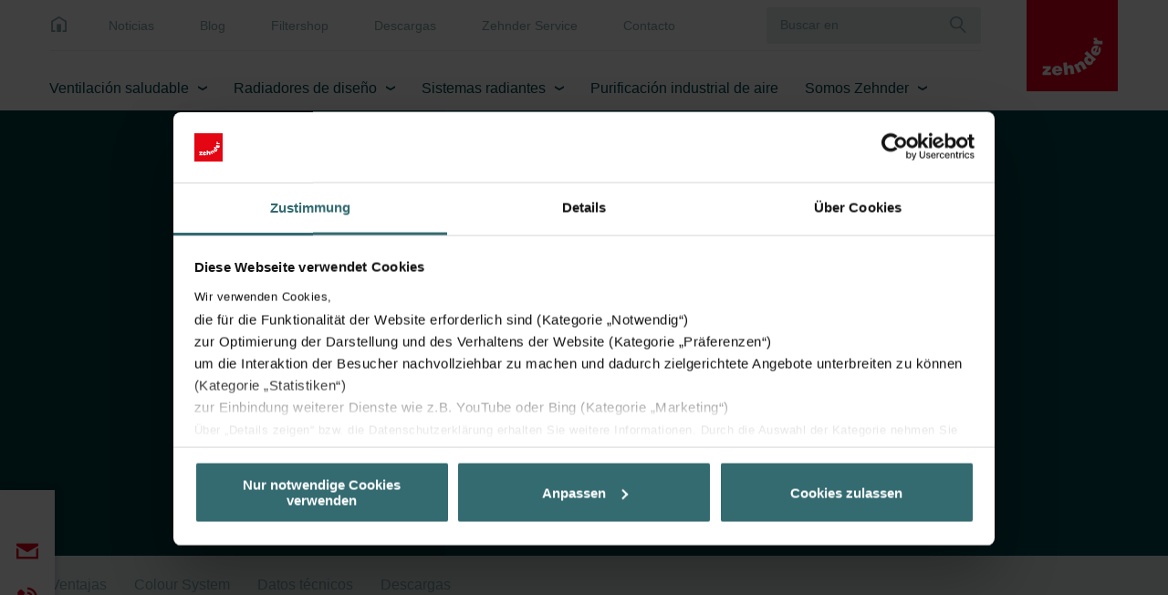

--- FILE ---
content_type: text/html; charset=utf-8
request_url: https://www.zehnder.es/es/radiadores-de-diseno/zehnder-roda-spa-asym-funcionamiento-electrico
body_size: 17785
content:
<!DOCTYPE html>
<html lang="es">
<head>
    <meta charset="utf-8">

<!-- 
	This website is powered by TYPO3 - inspiring people to share!
	TYPO3 is a free open source Content Management Framework initially created by Kasper Skaarhoj and licensed under GNU/GPL.
	TYPO3 is copyright 1998-2026 of Kasper Skaarhoj. Extensions are copyright of their respective owners.
	Information and contribution at https://typo3.org/
-->


<title>Zehnder Roda Spa Asym - Funcionamiento Eléctrico | Zehnder Ibérica</title>
<meta http-equiv="x-ua-compatible" content="IE=Edge">
<meta name="generator" content="TYPO3 CMS">
<meta name="viewport" content="width=device-width, initial-scale=1, shrink-to-fit=no, user-scalable=no">
<meta property="og:title" content="Zehnder Roda Spa Asym - Electric">
<meta property="og:description" content="El confort asimétrico. Tubos planos, espacios amplios y la posibilidad de instalar colectores a izquierda o derecha transforman el cotidiano gesto de usar o colgar toallas, en un momento para disfrutar. Un radiador toallero inigualable en su calidez. Disponible en versión de agua caliente y eléctrica, asegurando así confort eficiente todo el año.">
<meta property="og:image" content="https://www.zehnder.es/download/d8e537ff87f748d8a35accda74088838">
<meta property="og:image:url" content="https://www.zehnder.es/download/d8e537ff87f748d8a35accda74088838">
<meta property="og:image:width" content="900">
<meta property="og:image:height" content="1349">
<meta property="og:image:alt" content="Rendering Zehnder Roda Spa Asym Decorative radiator Front view">
<meta name="twitter:title" content="Zehnder Roda Spa Asym - Electric">
<meta name="twitter:description" content="El confort asimétrico. Tubos planos, espacios amplios y la posibilidad de instalar colectores a izquierda o derecha transforman el cotidiano gesto de usar o colgar toallas, en un momento para disfrutar. Un radiador toallero inigualable en su calidez. Disponible en versión de agua caliente y eléctrica, asegurando así confort eficiente todo el año.">
<meta name="twitter:image" content="https://www.zehnder.es/download/d8e537ff87f748d8a35accda74088838">
<meta name="twitter:image:alt" content="Rendering Zehnder Roda Spa Asym Decorative radiator Front view">
<meta name="twitter:card" content="summary">
<meta name="format-detection" content="telephone=no">


<link href="/build/assets/app-lsJo1j6C.css?1768827141" rel="stylesheet" >




<script>
/*0*/
dataLayer=[{"environment":"Production"}];(function(){var h=window.location.hash.substring(1).match(/avtagmanager_queue:(.*)/);h&&h[1]&&(window.dataLayer.push(JSON.parse(decodeURIComponent(h[1]))),window.location.hash='')})();


</script>
<script type="importmap">{"imports":{"/build/assets/app-CGi7O87c.js":"/build/assets/app-CGi7O87c.js?1768827141"}}</script>

<script data-cookieconsent="ignore" nonce="" >  window.dataLayer = window.dataLayer || [];
  function gtag() { dataLayer.push(arguments); }
  gtag("consent", "default", {
    'ad_storage': 'denied',
    'ad_user_data': 'denied',
    'ad_personalization': 'denied',
    'analytics_storage': 'denied',
    'personalization_storage': 'denied',
    'functionality_storage': 'granted',
    'security_storage': 'granted',
    'wait_for_update': 500
  });
  gtag("set", "ads_data_redaction", true);
  gtag("set", "url_passthrough", true);</script><script nonce=""></script><!-- Google Tag Manager -->
   <script id="gtmScript" nonce="" data-cookieconsent="ignore">(function(w,d,s,l,i){w[l]=w[l]||[];w[l].push({'gtm.start':
new Date().getTime(),event:'gtm.js'});var f=d.getElementsByTagName(s)[0],
j=d.createElement(s),dl=l!='dataLayer'?'&l='+l:'';j.async=true;j.src=
'https://www.googletagmanager.com/gtm.js?id='+i+dl+'';var n=d.querySelector('[nonce]');
n&&j.setAttribute('nonce',n.nonce||n.getAttribute('nonce'));f.parentNode.insertBefore(j,f);
})(window,document,'script','dataLayer','GTM-WS7H5N7');</script>
   <!-- End Google Tag Manager -->
  <!-- Cookiebot -->
  <script id="Cookiebot" src="https://consent.cookiebot.eu/uc.js" data-cbid="a0023661-37ba-4982-98c5-e55a98da9ab7" type="text/javascript" async></script>
  <!-- End Cookiebot -->           <script>
             (function (sCDN, sCDNProject, sCDNWorkspace, sCDNVers) {
               if (window.localStorage !== null && typeof window.localStorage === "object" && typeof window.localStorage.getItem === "function" && window.sessionStorage !== null &&
                 typeof window.sessionStorage === "object" && typeof window.sessionStorage.getItem === "function"){sCDNVers = window.sessionStorage.getItem("jts_preview_version") ||
                   window.localStorage.getItem("jts_preview_version") || sCDNVers; }window.jentis = window.jentis || {};
               window.jentis.config = window.jentis.config || {};
               window.jentis.config.frontend = window.jentis.config.frontend || {};
               window.jentis.config.frontend.cdnhost = sCDN + "/get/" + sCDNWorkspace + "/web/" + sCDNVers + "/";
               window.jentis.config.frontend.vers = sCDNVers;
               window.jentis.config.frontend.env = sCDNWorkspace;
               window.jentis.config.frontend.project = sCDNProject;
               window._jts = window._jts || [];
               var f = document.getElementsByTagName("script")[0];
               var j = document.createElement("script");
               j.async = true;j.src = window.jentis.config.frontend.cdnhost + "ayphjf.js";f.parentNode.insertBefore(j, f);})("https://jcnj0j.zehnder.es","zg_es_country_website","live", "_");             _jts.push({ track: "pageview" });
             _jts.push({ track: "submit" });
           </script>      <link rel="apple-touch-icon" sizes="180x180" href="/_assets/c38551c5cb447e4feb4f56bf7e7da8cc/Images/Favicon/apple-touch-icon.png?v=7009325141">
      <link rel="icon" type="image/png" sizes="32x32" href="/_assets/c38551c5cb447e4feb4f56bf7e7da8cc/Images/Favicon/favicon-32x32.png?v=7009325141">
      <link rel="icon" type="image/png" sizes="16x16" href="/_assets/c38551c5cb447e4feb4f56bf7e7da8cc/Images/Favicon/favicon-16x16.png?v=7009325141">
      <link rel="manifest" href="/_assets/c38551c5cb447e4feb4f56bf7e7da8cc/Images/Favicon/site.webmanifest?v=7009325141">
      <link rel="mask-icon" href="/_assets/c38551c5cb447e4feb4f56bf7e7da8cc/Images/Favicon/safari-pinned-tab.svg?v=7009325141" color="#e3001a">
      <link rel="shortcut icon" href="/_assets/c38551c5cb447e4feb4f56bf7e7da8cc/Images/Favicon/favicon.ico?v=7009325141">
      <meta name="apple-mobile-web-app-title" content="Zehnder">
      <meta name="application-name" content="Zehnder">
      <meta name="msapplication-TileColor" content="#e3001a">
      <meta name="msapplication-config" content="/_assets/c38551c5cb447e4feb4f56bf7e7da8cc/Images/Favicon/browserconfig.xml">
      <meta name="theme-color" content="#ffffff">
<link rel="canonical" href="https://www.zehnder.es/es/radiadores-de-diseno/zehnder-roda-spa-asym-funcionamiento-electrico">

<!-- This site is optimized with the Yoast SEO for TYPO3 plugin - https://yoast.com/typo3-extensions-seo/ -->
<script type="application/ld+json">[{"@context":"https:\/\/www.schema.org","@type":"BreadcrumbList","itemListElement":[{"@type":"ListItem","position":1,"item":{"@id":"https:\/\/www.zehnder.es\/es\/","name":"Zehnder Group Ib\u00e9rica"}},{"@type":"ListItem","position":2,"item":{"@id":"https:\/\/www.zehnder.es\/es\/radiadores-de-diseno","name":"Radiadores de dise\u00f1o"}},{"@type":"ListItem","position":3,"item":{"@id":"https:\/\/www.zehnder.es\/es\/radiadores-de-diseno\/zehnder-roda-spa-asym-funcionamiento-electrico","name":"Zehnder Roda Spa Asym - Funcionamiento El\u00e9ctrico"}}]}]</script>
</head>
<body id="p21597" class="page page-backendlayout-followup  page__header--nometanav ">
<!-- Google Tag Manager (noscript) -->
<noscript><iframe src="https://www.googletagmanager.com/ns.html?id=GTM-WS7H5N7"
height="0" width="0" style="display:none;visibility:hidden"></iframe></noscript>
<!-- End Google Tag Manager (noscript) --><a id="page__top" class="hashanchor"></a>


  <div class="page__contentdarkener"></div>


<div class="page__header" data-sticky="">
  
  <div class="container">
    <div class="header__upper">
      <div class="upper__menu">
        <a class="menu__home" href="/es/">&nbsp;</a>
        <ul class="menu__language">
          
          
          
            <li>
              <a href="/es/somos-zehnder/noticias" class="menu__entry " data-dropdown-toggle-trigger data-dropdown-target="menu__top1"  target="_self">
              Noticias
              </a>
              
            </li>
          
            <li>
              <a href="/es/somos-zehnder/blog" class="menu__entry " data-dropdown-toggle-trigger data-dropdown-target="menu__top2"  target="_self">
              Blog
              </a>
              
            </li>
          
            <li>
              <a href="https://shop.zehndergroup.com/es-es" class="menu__entry " data-dropdown-toggle-trigger data-dropdown-target="menu__top3"  target="_blank">
              Filtershop
              </a>
              
            </li>
          
            <li>
              <a href="/es/descargas" class="menu__entry " data-dropdown-toggle-trigger data-dropdown-target="menu__top4"  target="_self">
              Descargas
              </a>
              
            </li>
          
            <li>
              <a href="/es/somos-zehnder/zehnder-service" class="menu__entry " data-dropdown-toggle-trigger data-dropdown-target="menu__top5"  target="_self">
              Zehnder Service
              </a>
              
            </li>
          
            <li>
              <a href="/es/contacto" class="menu__entry " data-dropdown-toggle-trigger data-dropdown-target="menu__top6"  target="_self">
              Contacto
              </a>
              
            </li>
          
        </ul>
        


  <div class="search">
    <form class="searchform__form" action="/es/common/search" method="post">
<div>
<input type="hidden" name="__referrer[@extension]" value="solr" >
<input type="hidden" name="__referrer[@controller]" value="Search" >
<input type="hidden" name="__referrer[@action]" value="index" >
<input type="hidden" name="__referrer[arguments]" value="YTowOnt9b67ccad288ef3767701197eb75227a9c6c0a166f" >
<input type="hidden" name="__referrer[@request]" value="{&quot;@extension&quot;:&quot;solr&quot;,&quot;@controller&quot;:&quot;Search&quot;,&quot;@action&quot;:&quot;index&quot;}85385a45f22e641d6ff3adc6cf0541a67259f24e" >
<input type="hidden" name="__trustedProperties" value="[]c86df894ee30061cacd1d88e8518dd2410eccb54" >
</div>

      <div class="form-group formfield__wrapper formfield__wrapper--text formfield__wrapper--autocomplete">
        <div class="input wrapper__inner">
          <input class="formfield" type="text" name="tx_solr[q]" value="" autocomplete="off" placeholder="Buscar en" />
          <button type="submit" class="form__submit" aria-label="Buscar en"></button>
        </div>
      </div>
    </form>
  </div>


      </div>
      <a class="header__logo" href="/es/">
        <svg viewBox="0 0 600 600" width="100%" height="100%" xmlns="http://www.w3.org/2000/svg" clip-rule="evenodd" xml:space="preserve">
      <rect height="600" width="600" y="0" x="0" fill="#e2001a"/>
  <path fill="#fff"
        d="m104.334,493.526l0,-15.61l26.76,-26.203l-24.53,0l0,-17.283l52.963,0l0,16.168l-25.645,25.646l26.76,0l0,17.282l-56.308,0"/>
  <path fill="#fff"
        d="m211.933,457.288c0,-5.575 -5.017,-10.035 -10.035,-10.035c-6.69,0 -11.15,3.903 -11.15,10.035l21.185,0zm-21.185,11.708c0,6.69 5.575,11.708 11.708,11.708c3.902,0 7.247,-1.673 8.92,-5.018l22.3,0c-3.902,14.495 -18.955,19.513 -32.335,19.513c-18.956,0 -33.451,-10.593 -33.451,-30.663c0,-19.513 14.495,-31.778 33.451,-31.778c21.743,0 35.123,15.052 34.565,36.238l-45.158,0"/>
  <path fill="#fff"
        d="m240.924,412.687l23.416,-2.787l3.345,28.99c3.902,-6.69 8.92,-10.035 16.725,-11.15c15.61,-1.672 23.416,6.69 25.646,22.858l3.902,35.123l-23.415,2.788l-3.345,-30.663c-0.558,-5.575 -2.788,-10.593 -9.478,-10.036c-7.248,0.558 -8.363,5.576 -7.805,12.823l3.345,29.548l-23.416,2.788l-8.92,-80.282"/>
  <path fill="#fff"
        d="m311.171,427.74l18.955,-10.035l4.46,7.805c1.115,-8.92 4.46,-15.053 12.265,-18.955c13.381,-7.248 24.531,-2.788 32.336,11.15l16.725,30.663l-20.628,11.15l-15.052,-26.76c-2.788,-5.018 -6.691,-8.921 -12.266,-5.575c-6.132,3.345 -5.575,8.362 -2.23,15.052l14.496,26.203l-20.628,11.151l-28.433,-51.849"/>
  <path fill="#fff"
        d="m421,386.484c-5.017,-4.46 -11.707,-7.247 -16.725,-1.672c-5.018,5.575 -1.115,12.265 3.903,16.725c4.46,3.903 11.15,7.805 16.167,2.23c5.018,-6.69 1.673,-12.823 -3.345,-17.283zm22.301,17.841l-6.133,-5.018c1.673,8.92 0,13.938 -5.017,20.07c-11.708,13.381 -27.876,11.151 -40.141,0c-14.496,-12.822 -16.726,-29.548 -7.805,-40.14c5.017,-5.576 9.477,-8.363 17.282,-7.806l-21.185,-18.397l15.61,-17.283l60.212,53.521l-12.823,15.053"/>
  <path fill="#fff"
        d="m453.894,318.468c-5.018,-2.23 -11.151,0.557 -13.381,6.132c-2.787,6.691 -0.557,11.708 5.575,13.938l7.806,-20.07zm3.345,24.53c6.69,2.788 12.822,-0.557 15.052,-6.69c1.115,-3.345 1.115,-7.248 -1.672,-10.035l8.363,-20.628c12.265,8.92 11.15,24.531 6.132,37.353c-6.69,17.283 -22.3,27.318 -40.698,20.071c-17.84,-7.248 -23.973,-25.088 -17.283,-42.371c7.805,-20.071 26.761,-26.761 46.273,-18.956l-16.167,41.256"/>
  <path fill="#fff"
        d="m441.628,290.592l0,-21.185l11.708,0c-8.92,-3.345 -13.38,-8.92 -13.38,-17.841c0,-1.115 0,-2.23 0.557,-2.787l23.416,0c0,1.672 -0.558,3.345 -0.558,5.017c0,9.478 4.46,14.496 17.283,14.496l19.513,0l0,23.415l-58.539,0"/>
</svg>

      </a>
    </div>

    <div class="header__main">
      <nav class="main__mainnav">
        
            
  <ul class="mainnav__level mainnav__level--1">
    
      
          <li class="level__entry  level__entry--haschildren">
            <a class="entry__link" href="/es/ventilacion-saludable-de-alta-eficiencia" target="_self">Ventilación saludable</a>
            
              <div class="entry__flyout">
                <div class="entry__flyout__inner container">
                  <div class="flyout__scrollwrapper">
                    
  <ul class="mainnav__level mainnav__level--2">
    
      <li class="level__entry">
        <a class="entry__link " href="/es/ventilacion-saludable-de-alta-eficiencia/unidades-de-ventilacion-para-uso-domestico" target="_self">Unidades de ventilación para uso doméstico</a>
        
          
          
  <ul class="mainnav__level mainnav__level--3">
    
      <li class="level__entry">
        <a class="entry__link " href="/es/ventilacion-saludable-de-alta-eficiencia/unidades-de-ventilacion-para-uso-domestico/zehnder-fan-slim-auto" target="_self">Zehnder Fan Slim Auto</a>
        
      </li>
    
      <li class="level__entry">
        <a class="entry__link " href="/es/ventilacion-saludable-de-alta-eficiencia/unidades-de-ventilacion-para-uso-domestico/comfoair-fit" target="_self">ComfoAir Fit</a>
        
      </li>
    
      <li class="level__entry">
        <a class="entry__link " href="/es/ventilacion-saludable-de-alta-eficiencia/unidades-de-ventilacion-para-uso-domestico/comfoair-flex" target="_self">ComfoAir Flex</a>
        
      </li>
    
      <li class="level__entry">
        <a class="entry__link " href="/es/ventilacion-saludable-de-alta-eficiencia/unidades-de-ventilacion-para-uso-domestico/comfoair-q" target="_self">ComfoAir Q</a>
        
      </li>
    
  </ul>

        
      </li>
    
      <li class="level__entry">
        <a class="entry__link " href="/es/ventilacion-saludable-de-alta-eficiencia/distribucion-de-aire-zehnder" target="_self">Distribución de aire Zehnder</a>
        
          
          
  <ul class="mainnav__level mainnav__level--3">
    
      <li class="level__entry">
        <a class="entry__link " href="/es/ventilacion-saludable-de-alta-eficiencia/distribucion-de-aire-zehnder/rejillas-de-diseno" target="_self">Rejillas de diseño</a>
        
      </li>
    
      <li class="level__entry">
        <a class="entry__link " href="/es/ventilacion-saludable-de-alta-eficiencia/distribucion-de-aire-zehnder/rapidlock" target="_self">RapidLock</a>
        
      </li>
    
  </ul>

        
      </li>
    
      <li class="level__entry">
        <a class="entry__link " href="/es/ventilacion-saludable-de-alta-eficiencia/filtracion-de-aire" target="_self">Filtración de aire</a>
        
          
          
  <ul class="mainnav__level mainnav__level--3">
    
      <li class="level__entry">
        <a class="entry__link " href="https://es.zehnder-filtershop.com/es" target="_blank">Compra de filtros online</a>
        
      </li>
    
  </ul>

        
      </li>
    
      <li class="level__entry">
        <a class="entry__link " href="/es/ventilacion-saludable-de-alta-eficiencia/tratamiento-de-aire" target="_self">Tratamiento de aire</a>
        
          
          
  <ul class="mainnav__level mainnav__level--3">
    
      <li class="level__entry">
        <a class="entry__link " href="/es/ventilacion-saludable-de-alta-eficiencia/tratamiento-de-aire/comfoclime" target="_self">ComfoClime</a>
        
      </li>
    
  </ul>

        
      </li>
    
      <li class="level__entry">
        <a class="entry__link " href="/es/ventilacion-saludable-de-alta-eficiencia/unidades-de-ventilacion-para-uso-terciario" target="_self">Unidades de ventilación para uso terciario</a>
        
      </li>
    
      <li class="level__entry">
        <a class="entry__link " href="/es/ventilacion-saludable-de-alta-eficiencia/airdentifier" target="_self">Zehnder Airdentifier</a>
        
      </li>
    
      <li class="level__entry">
        <a class="entry__link " href="/es/ventilacion-saludable-de-alta-eficiencia/descargas" target="_self">Descargas</a>
        
      </li>
    
  </ul>

                  </div>
                  <div class="flyout__cta">
                    
                      
                    
                    <a href="javascript:;" class="link link--non-icon cta__close" data-mainnav-close-trigger>
                      cerrar
                    </a>
                  </div>
                </div>
              </div>
            
          </li>
        

    
      
          <li class="level__entry active level__entry--haschildren">
            <a class="entry__link" href="/es/radiadores-de-diseno" target="_self">Radiadores de diseño</a>
            
              <div class="entry__flyout">
                <div class="entry__flyout__inner container">
                  <div class="flyout__scrollwrapper">
                    
  <ul class="mainnav__level mainnav__level--2">
    
      <li class="level__entry">
        <a class="entry__link " href="/es/radiadores-de-diseno/resistencias-electricas" target="_self">Resistencias eléctricas</a>
        
      </li>
    
      <li class="level__entry">
        <a class="entry__link " href="/es/radiadores-de-diseno/inspirate" target="_self">¡Inspírate!</a>
        
          
          
  <ul class="mainnav__level mainnav__level--3">
    
      <li class="level__entry">
        <a class="entry__link " href="/es/radiadores-de-diseno/zehnder-charleston" target="_self">Zehnder Charleston</a>
        
      </li>
    
      <li class="level__entry">
        <a class="entry__link " href="/es/radiadores-de-diseno/zehnder-jet-x-funcionamiento-con-agua-caliente" target="_self">Zehnder Jet-X</a>
        
      </li>
    
      <li class="level__entry">
        <a class="entry__link " href="/es/radiadores-de-diseno/zehnder-kleo-funcionamiento-con-agua-caliente" target="_self">Zehnder Kleo</a>
        
      </li>
    
      <li class="level__entry">
        <a class="entry__link " href="/es/radiadores-de-diseno/zehnder-ribbon-funcionamiento-con-agua-caliente" target="_self">Zehnder Ribbon</a>
        
      </li>
    
      <li class="level__entry">
        <a class="entry__link " href="/es/radiadores-de-diseno/zehnder-yucca-funcionamiento-con-agua-caliente" target="_self">Zehnder Yucca</a>
        
      </li>
    
      <li class="level__entry">
        <a class="entry__link " href="/es/radiadores-de-diseno/escoge-tu-radiador" target="_self">Descubre toda la colección</a>
        
      </li>
    
  </ul>

        
      </li>
    
      <li class="level__entry">
        <a class="entry__link " href="/es/radiadores-de-diseno/zehnder-studio-collection" target="_self">Zehnder Studio Collection</a>
        
          
          
  <ul class="mainnav__level mainnav__level--3">
    
      <li class="level__entry">
        <a class="entry__link " href="/es/radiadores-de-diseno/zehnder-studio-collection/zehnder-tetris" target="_self">Zehnder Tetris</a>
        
      </li>
    
      <li class="level__entry">
        <a class="entry__link " href="/es/radiadores-de-diseno/zehnder-studio-collection/zehnder-arteplano-classic-funcionamiento-con-agua-caliente" target="_self">Zehnder Arteplano</a>
        
      </li>
    
      <li class="level__entry">
        <a class="entry__link " href="/es/radiadores-de-diseno/zehnder-studio-collection/zehnder-alban-funcionamiento-con-agua-caliente" target="_self">Zehnder Alban</a>
        
      </li>
    
      <li class="level__entry">
        <a class="entry__link " href="/es/radiadores-de-diseno/zehnder-studio-collection/zehnder-folio-funcionamiento-mixto" target="_self">Zehnder Folio</a>
        
      </li>
    
      <li class="level__entry">
        <a class="entry__link " href="/es/radiadores-de-diseno/zehnder-studio-collection/zehnder-zenia-funcionamiento-electrico" target="_self">Zehnder Zenia</a>
        
      </li>
    
      <li class="level__entry">
        <a class="entry__link " href="/es/radiadores-de-diseno/escoge-tu-radiador" target="_self">Descubre toda la colección</a>
        
      </li>
    
  </ul>

        
      </li>
    
      <li class="level__entry">
        <a class="entry__link " href="/es/radiadores-de-diseno/world-of-colours" target="_self">World of colours</a>
        
      </li>
    
      <li class="level__entry">
        <a class="entry__link " href="/es/radiadores-de-diseno/descargas" target="_self">Descargas</a>
        
      </li>
    
  </ul>

                  </div>
                  <div class="flyout__cta">
                    
                      
                    
                    <a href="javascript:;" class="link link--non-icon cta__close" data-mainnav-close-trigger>
                      cerrar
                    </a>
                  </div>
                </div>
              </div>
            
          </li>
        

    
      
          <li class="level__entry  level__entry--haschildren">
            <a class="entry__link" href="/es/sistemas-radiantes" target="_self">Sistemas radiantes</a>
            
              <div class="entry__flyout">
                <div class="entry__flyout__inner container">
                  <div class="flyout__scrollwrapper">
                    
  <ul class="mainnav__level mainnav__level--2">
    
      <li class="level__entry">
        <a class="entry__link " href="/es/sistemas-radiantes" target="_self">Pared y techo radiante</a>
        
          
          
  <ul class="mainnav__level mainnav__level--3">
    
      <li class="level__entry">
        <a class="entry__link " href="/es/sistemas-radiantes/placas-de-yeso-para-pared-y-techo/zehnder-nic" target="_self">Zehnder NIC</a>
        
      </li>
    
  </ul>

        
      </li>
    
      <li class="level__entry">
        <a class="entry__link " href="/es/sistemas-radiantes" target="_self">Soluciones industriales</a>
        
          
          
  <ul class="mainnav__level mainnav__level--3">
    
      <li class="level__entry">
        <a class="entry__link " href="/es/sistemas-radiantes/soluciones-industriales/zip-de-zehnder" target="_self">ZIP de Zehnder</a>
        
      </li>
    
      <li class="level__entry">
        <a class="entry__link " href="/es/sistemas-radiantes/zehnder-zbn" target="_self">Zehnder ZBN</a>
        
      </li>
    
  </ul>

        
      </li>
    
      <li class="level__entry">
        <a class="entry__link " href="/es/sistemas-radiantes/descargas" target="_self">Descargas</a>
        
      </li>
    
  </ul>

                  </div>
                  <div class="flyout__cta">
                    
                      
                    
                    <a href="javascript:;" class="link link--non-icon cta__close" data-mainnav-close-trigger>
                      cerrar
                    </a>
                  </div>
                </div>
              </div>
            
          </li>
        

    
      
          <li class="level__entry  ">
            <a class="entry__link" href="https://www.zehnder-cleanairsolutions.com/es/?setRegion=19" target="_blank">Purificación industrial de aire</a>
            
          </li>
        

    
      
          <li class="level__entry  level__entry--haschildren">
            <a class="entry__link" href="/es/somos-zehnder" target="_self">Somos Zehnder</a>
            
              <div class="entry__flyout">
                <div class="entry__flyout__inner container">
                  <div class="flyout__scrollwrapper">
                    
  <ul class="mainnav__level mainnav__level--2">
    
      <li class="level__entry">
        <a class="entry__link " href="/es/somos-zehnder/siempre-contigo" target="_self">Siempre contigo</a>
        
      </li>
    
      <li class="level__entry">
        <a class="entry__link " href="/es/somos-zehnder/espacio-zehnder" target="_self">Espacio Zehnder</a>
        
      </li>
    
      <li class="level__entry">
        <a class="entry__link " href="/es/somos-zehnder/blog" target="_self">Blog</a>
        
      </li>
    
      <li class="level__entry">
        <a class="entry__link " href="/es/somos-zehnder/noticias" target="_self">Noticias</a>
        
      </li>
    
      <li class="level__entry">
        <a class="entry__link " href="/es/somos-zehnder/open-bim" target="_self">Open BIM</a>
        
      </li>
    
      <li class="level__entry">
        <a class="entry__link " href="/es/somos-zehnder/all-about-you" target="_self">All about climate, all about you</a>
        
      </li>
    
      <li class="level__entry">
        <a class="entry__link " href="/es/somos-zehnder/zehnder-service" target="_self">Zehnder Service</a>
        
          
          
  <ul class="mainnav__level mainnav__level--3">
    
      <li class="level__entry">
        <a class="entry__link " href="/es/somos-zehnder/zehnder-service/registra-tu-producto" target="_self">Registra tu producto</a>
        
      </li>
    
      <li class="level__entry">
        <a class="entry__link " href="/es/somos-zehnder/zehnder-service/programas-de-mantenimiento" target="_self">Programas de mantenimiento</a>
        
      </li>
    
  </ul>

        
      </li>
    
  </ul>

                  </div>
                  <div class="flyout__cta">
                    
                      
                    
                    <a href="javascript:;" class="link link--non-icon cta__close" data-mainnav-close-trigger>
                      cerrar
                    </a>
                  </div>
                </div>
              </div>
            
          </li>
        

    

  </ul>






          

      </nav>
    </div>

    <div class="header__sticky">
      <a class="sticky__menutoggle" href="javascript:;" data-menu-open>
      <span class="menutoggle__inner">
        <span class="menutoggle__line"></span>
        <span class="menutoggle__line"></span>
        <span class="menutoggle__line"></span>
      </span>
      </a>
      <a href="javascript:;" class="menu__close" data-menu-close title="cerrar">
        <span>cerrar</span>
      </a>
    </div>
  </div>
</div>

<div class="page__menu ">
  
      <nav class="mainnav" data-active-level="1">
  <div class="mainnav__inner">
    <ol class="mainnav__level level1">
      
      
        
            
  
  <li class="mainnav__entry mainnav__entry--haschildren">
    <a href="/es/ventilacion-saludable-de-alta-eficiencia" class="mainnav__link">Ventilación saludable</a>
    
      <ol class="mainnav__level level2">

        
          
  
  <li class="mainnav__entry mainnav__entry--haschildren">
    <a href="/es/ventilacion-saludable-de-alta-eficiencia/unidades-de-ventilacion-para-uso-domestico" class="mainnav__link">Unidades de ventilación para uso doméstico</a>
    
      <ol class="mainnav__level level3">

        
          
  
  <li class="mainnav__entry ">
    <a href="/es/ventilacion-saludable-de-alta-eficiencia/unidades-de-ventilacion-para-uso-domestico/zehnder-fan-slim-auto" class="mainnav__link">Zehnder Fan Slim Auto</a>
    
  </li>

        
          
  
  <li class="mainnav__entry ">
    <a href="/es/ventilacion-saludable-de-alta-eficiencia/unidades-de-ventilacion-para-uso-domestico/comfoair-fit" class="mainnav__link">ComfoAir Fit</a>
    
  </li>

        
          
  
  <li class="mainnav__entry ">
    <a href="/es/ventilacion-saludable-de-alta-eficiencia/unidades-de-ventilacion-para-uso-domestico/comfoair-flex" class="mainnav__link">ComfoAir Flex</a>
    
  </li>

        
          
  
  <li class="mainnav__entry ">
    <a href="/es/ventilacion-saludable-de-alta-eficiencia/unidades-de-ventilacion-para-uso-domestico/comfoair-q" class="mainnav__link">ComfoAir Q</a>
    
  </li>

        
      </ol>
    
  </li>

        
          
  
  <li class="mainnav__entry mainnav__entry--haschildren">
    <a href="/es/ventilacion-saludable-de-alta-eficiencia/distribucion-de-aire-zehnder" class="mainnav__link">Distribución de aire Zehnder</a>
    
      <ol class="mainnav__level level3">

        
          
  
  <li class="mainnav__entry ">
    <a href="/es/ventilacion-saludable-de-alta-eficiencia/distribucion-de-aire-zehnder/rejillas-de-diseno" class="mainnav__link">Rejillas de diseño</a>
    
  </li>

        
          
  
  <li class="mainnav__entry ">
    <a href="/es/ventilacion-saludable-de-alta-eficiencia/distribucion-de-aire-zehnder/rapidlock" class="mainnav__link">RapidLock</a>
    
  </li>

        
      </ol>
    
  </li>

        
          
  
  <li class="mainnav__entry mainnav__entry--haschildren">
    <a href="/es/ventilacion-saludable-de-alta-eficiencia/filtracion-de-aire" class="mainnav__link">Filtración de aire</a>
    
      <ol class="mainnav__level level3">

        
          
  
  <li class="mainnav__entry ">
    <a href="https://es.zehnder-filtershop.com/es" class="mainnav__link">Compra de filtros online</a>
    
  </li>

        
      </ol>
    
  </li>

        
          
  
  <li class="mainnav__entry mainnav__entry--haschildren">
    <a href="/es/ventilacion-saludable-de-alta-eficiencia/tratamiento-de-aire" class="mainnav__link">Tratamiento de aire</a>
    
      <ol class="mainnav__level level3">

        
          
  
  <li class="mainnav__entry ">
    <a href="/es/ventilacion-saludable-de-alta-eficiencia/tratamiento-de-aire/comfoclime" class="mainnav__link">ComfoClime</a>
    
  </li>

        
      </ol>
    
  </li>

        
          
  
  <li class="mainnav__entry ">
    <a href="/es/ventilacion-saludable-de-alta-eficiencia/unidades-de-ventilacion-para-uso-terciario" class="mainnav__link">Unidades de ventilación para uso terciario</a>
    
  </li>

        
          
  
  <li class="mainnav__entry ">
    <a href="/es/ventilacion-saludable-de-alta-eficiencia/airdentifier" class="mainnav__link">Zehnder Airdentifier</a>
    
  </li>

        
          
  
  <li class="mainnav__entry ">
    <a href="/es/ventilacion-saludable-de-alta-eficiencia/descargas" class="mainnav__link">Descargas</a>
    
  </li>

        
      </ol>
    
  </li>

          

      
        
            
  
  <li class="mainnav__entry mainnav__entry--haschildren">
    <a href="/es/radiadores-de-diseno" class="mainnav__link">Radiadores de diseño</a>
    
      <ol class="mainnav__level level2">

        
          
  
  <li class="mainnav__entry ">
    <a href="/es/radiadores-de-diseno/resistencias-electricas" class="mainnav__link">Resistencias eléctricas</a>
    
  </li>

        
          
  
  <li class="mainnav__entry mainnav__entry--haschildren">
    <a href="/es/radiadores-de-diseno/inspirate" class="mainnav__link">¡Inspírate!</a>
    
      <ol class="mainnav__level level3">

        
          
  
  <li class="mainnav__entry ">
    <a href="/es/radiadores-de-diseno/zehnder-charleston" class="mainnav__link">Zehnder Charleston</a>
    
  </li>

        
          
  
  <li class="mainnav__entry ">
    <a href="/es/radiadores-de-diseno/zehnder-jet-x-funcionamiento-con-agua-caliente" class="mainnav__link">Zehnder Jet-X</a>
    
  </li>

        
          
  
  <li class="mainnav__entry ">
    <a href="/es/radiadores-de-diseno/zehnder-kleo-funcionamiento-con-agua-caliente" class="mainnav__link">Zehnder Kleo</a>
    
  </li>

        
          
  
  <li class="mainnav__entry ">
    <a href="/es/radiadores-de-diseno/zehnder-ribbon-funcionamiento-con-agua-caliente" class="mainnav__link">Zehnder Ribbon</a>
    
  </li>

        
          
  
  <li class="mainnav__entry ">
    <a href="/es/radiadores-de-diseno/zehnder-yucca-funcionamiento-con-agua-caliente" class="mainnav__link">Zehnder Yucca</a>
    
  </li>

        
          
  
  <li class="mainnav__entry ">
    <a href="/es/radiadores-de-diseno/escoge-tu-radiador" class="mainnav__link">Descubre toda la colección</a>
    
  </li>

        
      </ol>
    
  </li>

        
          
  
  <li class="mainnav__entry mainnav__entry--haschildren">
    <a href="/es/radiadores-de-diseno/zehnder-studio-collection" class="mainnav__link">Zehnder Studio Collection</a>
    
      <ol class="mainnav__level level3">

        
          
  
  <li class="mainnav__entry ">
    <a href="/es/radiadores-de-diseno/zehnder-studio-collection/zehnder-tetris" class="mainnav__link">Zehnder Tetris</a>
    
  </li>

        
          
  
  <li class="mainnav__entry ">
    <a href="/es/radiadores-de-diseno/zehnder-studio-collection/zehnder-arteplano-classic-funcionamiento-con-agua-caliente" class="mainnav__link">Zehnder Arteplano</a>
    
  </li>

        
          
  
  <li class="mainnav__entry ">
    <a href="/es/radiadores-de-diseno/zehnder-studio-collection/zehnder-alban-funcionamiento-con-agua-caliente" class="mainnav__link">Zehnder Alban</a>
    
  </li>

        
          
  
  <li class="mainnav__entry ">
    <a href="/es/radiadores-de-diseno/zehnder-studio-collection/zehnder-folio-funcionamiento-mixto" class="mainnav__link">Zehnder Folio</a>
    
  </li>

        
          
  
  <li class="mainnav__entry ">
    <a href="/es/radiadores-de-diseno/zehnder-studio-collection/zehnder-zenia-funcionamiento-electrico" class="mainnav__link">Zehnder Zenia</a>
    
  </li>

        
          
  
  <li class="mainnav__entry ">
    <a href="/es/radiadores-de-diseno/escoge-tu-radiador" class="mainnav__link">Descubre toda la colección</a>
    
  </li>

        
      </ol>
    
  </li>

        
          
  
  <li class="mainnav__entry ">
    <a href="/es/radiadores-de-diseno/world-of-colours" class="mainnav__link">World of colours</a>
    
  </li>

        
          
  
  <li class="mainnav__entry ">
    <a href="/es/radiadores-de-diseno/descargas" class="mainnav__link">Descargas</a>
    
  </li>

        
      </ol>
    
  </li>

          

      
        
            
  
  <li class="mainnav__entry mainnav__entry--haschildren">
    <a href="/es/sistemas-radiantes" class="mainnav__link">Sistemas radiantes</a>
    
      <ol class="mainnav__level level2">

        
          
  
  <li class="mainnav__entry mainnav__entry--haschildren">
    <a href="/es/sistemas-radiantes" class="mainnav__link">Pared y techo radiante</a>
    
      <ol class="mainnav__level level3">

        
          
  
  <li class="mainnav__entry ">
    <a href="/es/sistemas-radiantes/placas-de-yeso-para-pared-y-techo/zehnder-nic" class="mainnav__link">Zehnder NIC</a>
    
  </li>

        
      </ol>
    
  </li>

        
          
  
  <li class="mainnav__entry mainnav__entry--haschildren">
    <a href="/es/sistemas-radiantes" class="mainnav__link">Soluciones industriales</a>
    
      <ol class="mainnav__level level3">

        
          
  
  <li class="mainnav__entry ">
    <a href="/es/sistemas-radiantes/soluciones-industriales/zip-de-zehnder" class="mainnav__link">ZIP de Zehnder</a>
    
  </li>

        
          
  
  <li class="mainnav__entry ">
    <a href="/es/sistemas-radiantes/zehnder-zbn" class="mainnav__link">Zehnder ZBN</a>
    
  </li>

        
      </ol>
    
  </li>

        
          
  
  <li class="mainnav__entry ">
    <a href="/es/sistemas-radiantes/descargas" class="mainnav__link">Descargas</a>
    
  </li>

        
      </ol>
    
  </li>

          

      
        
            
  
  <li class="mainnav__entry ">
    <a href="https://www.zehnder-cleanairsolutions.com/es/?setRegion=19" class="mainnav__link">Purificación industrial de aire</a>
    
  </li>

          

      
        
            
  
  <li class="mainnav__entry mainnav__entry--haschildren">
    <a href="/es/somos-zehnder" class="mainnav__link">Somos Zehnder</a>
    
      <ol class="mainnav__level level2">

        
          
  
  <li class="mainnav__entry ">
    <a href="/es/somos-zehnder/siempre-contigo" class="mainnav__link">Siempre contigo</a>
    
  </li>

        
          
  
  <li class="mainnav__entry ">
    <a href="/es/somos-zehnder/espacio-zehnder" class="mainnav__link">Espacio Zehnder</a>
    
  </li>

        
          
  
  <li class="mainnav__entry ">
    <a href="/es/somos-zehnder/blog" class="mainnav__link">Blog</a>
    
  </li>

        
          
  
  <li class="mainnav__entry ">
    <a href="/es/somos-zehnder/noticias" class="mainnav__link">Noticias</a>
    
  </li>

        
          
  
  <li class="mainnav__entry ">
    <a href="/es/somos-zehnder/open-bim" class="mainnav__link">Open BIM</a>
    
  </li>

        
          
  
  <li class="mainnav__entry ">
    <a href="/es/somos-zehnder/all-about-you" class="mainnav__link">All about climate, all about you</a>
    
  </li>

        
          
  
  <li class="mainnav__entry mainnav__entry--haschildren">
    <a href="/es/somos-zehnder/zehnder-service" class="mainnav__link">Zehnder Service</a>
    
      <ol class="mainnav__level level3">

        
          
  
  <li class="mainnav__entry ">
    <a href="/es/somos-zehnder/zehnder-service/registra-tu-producto" class="mainnav__link">Registra tu producto</a>
    
  </li>

        
          
  
  <li class="mainnav__entry ">
    <a href="/es/somos-zehnder/zehnder-service/programas-de-mantenimiento" class="mainnav__link">Programas de mantenimiento</a>
    
  </li>

        
      </ol>
    
  </li>

        
      </ol>
    
  </li>

          

      
    </ol>
  </div>
</nav>


      <div class="menu__bottom">
        <ul class="menu__language">
          

          

          
            <li>
              <a href="/es/somos-zehnder/noticias" class="menu__entry  menu__entry--mobile " data-dropdown-toggle-trigger data-dropdown-target="menu__bottom1">
                Noticias
              </a>

              <a href="/es/somos-zehnder/noticias" class="menu__entry menu__entry--desktop " data-dropdown-toggle-trigger data-dropdown-target="menu__bottom1">
                Noticias
              </a>
              
            </li>
          
            <li>
              <a href="/es/somos-zehnder/blog" class="menu__entry  menu__entry--mobile " data-dropdown-toggle-trigger data-dropdown-target="menu__bottom2">
                Blog
              </a>

              <a href="/es/somos-zehnder/blog" class="menu__entry menu__entry--desktop " data-dropdown-toggle-trigger data-dropdown-target="menu__bottom2">
                Blog
              </a>
              
            </li>
          
            <li>
              <a href="https://shop.zehndergroup.com/es-es" class="menu__entry  menu__entry--mobile " data-dropdown-toggle-trigger data-dropdown-target="menu__bottom3">
                Filtershop
              </a>

              <a href="https://shop.zehndergroup.com/es-es" class="menu__entry menu__entry--desktop " data-dropdown-toggle-trigger data-dropdown-target="menu__bottom3">
                Filtershop
              </a>
              
            </li>
          
            <li>
              <a href="/es/descargas" class="menu__entry  menu__entry--mobile " data-dropdown-toggle-trigger data-dropdown-target="menu__bottom4">
                Descargas
              </a>

              <a href="/es/descargas" class="menu__entry menu__entry--desktop " data-dropdown-toggle-trigger data-dropdown-target="menu__bottom4">
                Descargas
              </a>
              
            </li>
          
            <li>
              <a href="/es/somos-zehnder/zehnder-service" class="menu__entry  menu__entry--mobile " data-dropdown-toggle-trigger data-dropdown-target="menu__bottom5">
                Zehnder Service
              </a>

              <a href="/es/somos-zehnder/zehnder-service" class="menu__entry menu__entry--desktop " data-dropdown-toggle-trigger data-dropdown-target="menu__bottom5">
                Zehnder Service
              </a>
              
            </li>
          
            <li>
              <a href="/es/contacto" class="menu__entry  menu__entry--mobile " data-dropdown-toggle-trigger data-dropdown-target="menu__bottom6">
                Contacto
              </a>

              <a href="/es/contacto" class="menu__entry menu__entry--desktop " data-dropdown-toggle-trigger data-dropdown-target="menu__bottom6">
                Contacto
              </a>
              
            </li>
          
        </ul>
        


  <div class="search">
    <form class="searchform__form" action="/es/common/search" method="post">
<div>
<input type="hidden" name="__referrer[@extension]" value="solr" >
<input type="hidden" name="__referrer[@controller]" value="Search" >
<input type="hidden" name="__referrer[@action]" value="index" >
<input type="hidden" name="__referrer[arguments]" value="YTowOnt9b67ccad288ef3767701197eb75227a9c6c0a166f" >
<input type="hidden" name="__referrer[@request]" value="{&quot;@extension&quot;:&quot;solr&quot;,&quot;@controller&quot;:&quot;Search&quot;,&quot;@action&quot;:&quot;index&quot;}85385a45f22e641d6ff3adc6cf0541a67259f24e" >
<input type="hidden" name="__trustedProperties" value="[]c86df894ee30061cacd1d88e8518dd2410eccb54" >
</div>

      <div class="form-group formfield__wrapper formfield__wrapper--text formfield__wrapper--autocomplete">
        <div class="input wrapper__inner">
          <input class="formfield" type="text" name="tx_solr[q]" value="" autocomplete="off" placeholder="Buscar en" />
          <button type="submit" class="form__submit" aria-label="Buscar en"></button>
        </div>
      </div>
    </form>
  </div>


      </div>
    

  
</div>





  
  

  
      
    

  
    <div class="page__slideshow">
      
        

<div id="ce107607" data-ce-id="107607" data-ce-alt-id="" class="contentelement ce-avsite_productwidgetheader frame--default mb--base"><span class="hashanchor"></span><div class=""><div class="contentelement__inner"><div class="hero hero--contain hero--fixed-height bg--secondary hero--single"><div class="hero__inner"><div class="inner__grid"><div class="grid__left"><div class="inner__image"><img data-lazy="1" data-onloadmodifier="hero-thumb-loaded" class="img--responsive" title="Zehnder_RAD_Roda-Spa-Asym-EL_Volcanic_print+web" srcset="[data-uri] 1000w" data-srcset="/fileadmin/_processed_/6/8/csm_Zehnder_RAD_Roda-Spa-Asym-EL_Volcanic_print_f628784316.png 320w,/fileadmin/_processed_/6/8/csm_Zehnder_RAD_Roda-Spa-Asym-EL_Volcanic_print_20046e9292.png 480w,/fileadmin/_processed_/6/8/csm_Zehnder_RAD_Roda-Spa-Asym-EL_Volcanic_print_117d610ca1.png 768w" sizes="1px" data-autosizes="1" width="800" height="800" data-src="/fileadmin/_processed_/6/8/csm_Zehnder_RAD_Roda-Spa-Asym-EL_Volcanic_print_59a306b3f0.png" data-ofi-src="/fileadmin/_processed_/6/8/csm_Zehnder_RAD_Roda-Spa-Asym-EL_Volcanic_print_59a306b3f0.png" src="[data-uri]" alt="Rendering Zehnder Roda Spa Asym Decorative radiator " /></div></div><div class="grid__right"><div class="inner__text"><div class="text__overline overline"></div><h1 class=" text__headline ">
      Zehnder<br />
Roda Spa Asym
      </h1><div class="text__subheader h3">
                      Funcionamiento Eléctrico
                    </div><div class="text__content rtecontent"><ul class="highlights"></ul></div><div class="text__action"><a href="/es/contacto" target="_self" class="btn btn--primary">
                        Ponte en contacto
                      </a></div></div></div></div></div></div></div></div></div>

      
    </div>
  


<div class="page__main">
  <!-- TYPO3SEARCH_begin -->
  

  
  <nav class="jumpnav" data-jumpscrollnav>
    <div class="container">
      <ul class="jumpnav__list">
        <li class="jumpnav__entry" data-current-active>
          <a class="entry__link scrollinglink" href="javascript:;">
            Ventajas
          </a>
        </li>
        
          <li class="jumpnav__entry">
            <a class="entry__link scrollinglink" href="#ce107603" data-scrollspy-section="#ce107603">
              Ventajas
            </a>
          </li>
        
          <li class="jumpnav__entry">
            <a class="entry__link scrollinglink" href="#ce107602" data-scrollspy-section="#ce107602">
              Colour System
            </a>
          </li>
        
          <li class="jumpnav__entry">
            <a class="entry__link scrollinglink" href="#ce107600" data-scrollspy-section="#ce107600">
              Datos técnicos
            </a>
          </li>
        
          <li class="jumpnav__entry">
            <a class="entry__link scrollinglink" href="#ce107599" data-scrollspy-section="#ce107599">
              Descargas
            </a>
          </li>
        
      </ul>
    </div>
  </nav>



  

<div id="ce107606" data-ce-id="107606" data-ce-alt-id="" class="contentelement ce-avsite_productwidgetdescription frame--default mb--base"><span class="hashanchor"></span><div class="container"><div class="contentelement__inner"><div class="productwidget__description" data-error=""><span id="description1419" class="hashanchor"></span><div class="description"><div class="container"><div class="grid grid--2col grid--2col--6633"><div class="grid__entry"><div class="description__inner shortened rtecontent" data-content="1"><div class="color--secondary"><p>El confort asimétrico. Tubos planos, espacios amplios y la posibilidad de instalar colectores a izquierda o derecha transforman el cotidiano gesto de usar o colgar toallas, en un momento para disfrutar. Un radiador toallero inigualable en su calidez. Disponible en versión de agua caliente y eléctrica, asegurando así confort eficiente todo el año.</p></div></div><div class="description__expand rtecontent"><a data-expand-trigger="1"
         data-open-text="Ver más"
         data-close-text="Mostrar menos"
         href="javascript:;">Ver más
      </a></div></div><div class="grid__entry"><div class="description__box"><div class="box__inner"><div class="inner__text rtecontent"><p class="text__intro color--secondary"></p><h3 class="text__headline">Zehnder Roda Spa Asym - Funcionamiento Eléctrico</h3><p class="text__subline color--secondary">También ofrecemos las siguientes tecnologías</p><a class="link" href="/es/radiadores-de-diseno/zehnder-roda-spa-asym-funcionamiento-con-agua-caliente">Funcionamiento con agua caliente</a></div></div></div></div></div></div></div></div></div></div></div>


<div id="ce107603" data-ce-id="107603" data-ce-alt-id="" class="contentelement ce-avsite_productwidgetadvantages scrollspy__section frame--default mb--base"><span class="hashanchor"></span><div class="container"><div class="contentelement__inner"><h2 class=" ">
      Ventajas
      </h2><span id="advantages1419" class="hashanchor"></span><div class="legacypage__advantages mb--small"><div class="advantages"><div class="advantages__inner shortened rtecontent" data-content="1"><ul><li class=""><p>Disponible en versión agua caliente, uso mixto y eléctrico</p></li><li class=""><p>Se suministra en color blanco (RAL 9016)</p></li><li class=""><p>Disponible en los colores de la carta Zehnder</p></li><li class=""><p>Para otros colores o acabados, consultar</p></li><li class=""><p>Válvulas a color disponibles</p></li></ul></div><div class="advantages__expand rtecontent"><a data-expand-trigger="1"
           data-open-text="Ver más"
           data-close-text="Mostrar menos"
           href="javascript:;">Ver más
        </a></div></div></div><div class="productwidget__advantages"><div class="rtecontent"></div></div></div></div></div>


<div id="ce107602" data-ce-id="107602" data-ce-alt-id="" class="contentelement ce-avsite_productwidgetcolortool scrollspy__section frame--default mb--base"><span class="hashanchor"></span><div class="container"><div class="contentelement__inner"><h2 class=" ">
      Colour System
      </h2><div class="legacypage"><span id="colortool1419" class="hashanchor"></span><div class="legacypage__colorpicker"><span id="colorpicker1419" class="hashanchor"></span><div class="colorpicker__wrapper"><div class="colorpicker__picker"><div class="picker__visual lazy" data-background-image="/fileadmin/_processed_/1/4/csm_49589_9d32087327.png"><img data-lazy="1" data-src="/fileadmin/_processed_/d/1/csm_Zehnder_RAD_Roda_Spa_Asym_Lichen_ww_06_1z1_3_Farbtool_362539faee.png" alt="Zehnder Roda Spa Asym - Funcionamiento Eléctrico"
                     src="[data-uri]"/></div><div class="picker__colors"><div class="h5 selectedcolor__title">Traffic White (9016* / RAL 9016)</div><div class="colorpicker__grid"><div class="categories__category"><div class="h5 category__title">Estándar </div><div class="category__colors"><div class="colors__color colors__color--active"><a
                                class="color__link lazy"
                                data-image="/fileadmin/_processed_/1/4/csm_49589_9d32087327.png"
                                data-uid="82"
                                title="Traffic White (9016* / RAL 9016)"
                                data-background-image="/fileadmin/_processed_/1/4/csm_49589_9d32087327.png"
                                href="javascript:;"
                              ><span>Traffic White (9016* / RAL 9016)</span></a></div></div></div><div class="categories__category"><div class="h5 category__title">Colores cálidos Núcleo</div><div class="category__colors"><div class="colors__color"><a
                                class="color__link lazy"
                                data-image="/fileadmin/_processed_/e/c/csm_49714_9bdd1c584e.png"
                                data-uid="56"
                                title="White Quartz (0521*)"
                                data-background-image="/fileadmin/_processed_/e/c/csm_49714_9bdd1c584e.png"
                                href="javascript:;"
                              ><span>White Quartz (0521*)</span></a></div><div class="colors__color"><a
                                class="color__link lazy"
                                data-image="/fileadmin/_processed_/1/5/csm_49699_fb475ecd23.png"
                                data-uid="57"
                                title="Pure White (9010* / RAL 9010)"
                                data-background-image="/fileadmin/_processed_/1/5/csm_49699_fb475ecd23.png"
                                href="javascript:;"
                              ><span>Pure White (9010* / RAL 9010)</span></a></div><div class="colors__color"><a
                                class="color__link lazy"
                                data-image="/download/46608276bcf744f8b86e466f6ac97fdc"
                                data-uid="58"
                                title="Cement Grey (7233 / RAL 7033)"
                                data-background-image="/download/46608276bcf744f8b86e466f6ac97fdc"
                                href="javascript:;"
                              ><span>Cement Grey (7233 / RAL 7033)</span></a></div><div class="colors__color"><a
                                class="color__link lazy"
                                data-image="/fileadmin/_processed_/3/8/csm_49678_14867d4a93.png"
                                data-uid="59"
                                title="Edelweiss (0067)"
                                data-background-image="/fileadmin/_processed_/3/8/csm_49678_14867d4a93.png"
                                href="javascript:;"
                              ><span>Edelweiss (0067)</span></a></div><div class="colors__color"><a
                                class="color__link lazy"
                                data-image="/fileadmin/_processed_/a/2/csm_49675_d8ce5c26cc.png"
                                data-uid="60"
                                title="Cream (9001* / RAL 9001)"
                                data-background-image="/fileadmin/_processed_/a/2/csm_49675_d8ce5c26cc.png"
                                href="javascript:;"
                              ><span>Cream (9001* / RAL 9001)</span></a></div><div class="colors__color"><a
                                class="color__link lazy"
                                data-image="/download/3c95c99440e041d5aa4e1a08bc4f7d0e"
                                data-uid="61"
                                title="Telegrey 4 (7247 / RAL 7047)"
                                data-background-image="/download/3c95c99440e041d5aa4e1a08bc4f7d0e"
                                href="javascript:;"
                              ><span>Telegrey 4 (7247 / RAL 7047)</span></a></div><div class="colors__color"><a
                                class="color__link lazy"
                                data-image="/fileadmin/_processed_/c/e/csm_49667_b025840313.png"
                                data-uid="62"
                                title="Beige Quartz (0523*)"
                                data-background-image="/fileadmin/_processed_/c/e/csm_49667_b025840313.png"
                                href="javascript:;"
                              ><span>Beige Quartz (0523*)</span></a></div><div class="colors__color"><a
                                class="color__link lazy"
                                data-image="/download/b3d0f7de36494959afcacaecdf2106cd"
                                data-uid="63"
                                title="Golden Sand (0258)"
                                data-background-image="/download/b3d0f7de36494959afcacaecdf2106cd"
                                href="javascript:;"
                              ><span>Golden Sand (0258)</span></a></div><div class="colors__color"><a
                                class="color__link lazy"
                                data-image="/download/8e4c584ebc4e4e7aa1915330c0919dcd"
                                data-uid="64"
                                title="Yellow Grey (7234 / RAL 7034)"
                                data-background-image="/download/8e4c584ebc4e4e7aa1915330c0919dcd"
                                href="javascript:;"
                              ><span>Yellow Grey (7234 / RAL 7034)</span></a></div><div class="colors__color"><a
                                class="color__link lazy"
                                data-image="/download/6c089882afb64c9cb1a2807c82d67599"
                                data-uid="65"
                                title="Pearl Beige (1235 / RAL 1035)"
                                data-background-image="/download/6c089882afb64c9cb1a2807c82d67599"
                                href="javascript:;"
                              ><span>Pearl Beige (1235 / RAL 1035)</span></a></div><div class="colors__color"><a
                                class="color__link lazy"
                                data-image="/download/e88f6e74719a46028cba47c71c65035a"
                                data-uid="66"
                                title="Beach Gold (0272)"
                                data-background-image="/download/e88f6e74719a46028cba47c71c65035a"
                                href="javascript:;"
                              ><span>Beach Gold (0272)</span></a></div><div class="colors__color"><a
                                class="color__link lazy"
                                data-image="/download/09e3235b13464306a94fa826d264cd75"
                                data-uid="67"
                                title="Concrete Grey (0265)"
                                data-background-image="/download/09e3235b13464306a94fa826d264cd75"
                                href="javascript:;"
                              ><span>Concrete Grey (0265)</span></a></div><div class="colors__color"><a
                                class="color__link lazy"
                                data-image="/download/89c5fe8568c64b1b9117bf7a02750af3"
                                data-uid="68"
                                title="Beige Grey (0267)"
                                data-background-image="/download/89c5fe8568c64b1b9117bf7a02750af3"
                                href="javascript:;"
                              ><span>Beige Grey (0267)</span></a></div><div class="colors__color"><a
                                class="color__link lazy"
                                data-image="/download/be8d3624fd724bf2acae48672e7f826e"
                                data-uid="69"
                                title="Bronze (0276)"
                                data-background-image="/download/be8d3624fd724bf2acae48672e7f826e"
                                href="javascript:;"
                              ><span>Bronze (0276)</span></a></div><div class="colors__color"><a
                                class="color__link lazy"
                                data-image="/fileadmin/_processed_/0/a/csm_49670_6c2f7044bf.png"
                                data-uid="70"
                                title="Brown Quartz (0529*)"
                                data-background-image="/fileadmin/_processed_/0/a/csm_49670_6c2f7044bf.png"
                                href="javascript:;"
                              ><span>Brown Quartz (0529*)</span></a></div><div class="colors__color"><a
                                class="color__link lazy"
                                data-image="/download/2d4e72cc7ecb45eaa788a3ffc3efbb53"
                                data-uid="71"
                                title="Dark Brown (0270)"
                                data-background-image="/download/2d4e72cc7ecb45eaa788a3ffc3efbb53"
                                href="javascript:;"
                              ><span>Dark Brown (0270)</span></a></div><div class="colors__color"><a
                                class="color__link lazy"
                                data-image="/fileadmin/_processed_/f/9/csm_49681_52a5cfa7b0.png"
                                data-uid="72"
                                title="Grey Aluminium (9007*)"
                                data-background-image="/fileadmin/_processed_/f/9/csm_49681_52a5cfa7b0.png"
                                href="javascript:;"
                              ><span>Grey Aluminium (9007*)</span></a></div><div class="colors__color"><a
                                class="color__link lazy"
                                data-image="/fileadmin/_processed_/c/8/csm_49664_d77b67926b.png"
                                data-uid="73"
                                title="Anthracite (0346*)"
                                data-background-image="/fileadmin/_processed_/c/8/csm_49664_d77b67926b.png"
                                href="javascript:;"
                              ><span>Anthracite (0346*)</span></a></div><div class="colors__color"><a
                                class="color__link lazy"
                                data-image="/download/3d8f5a90122b4ddcbe5986bad83cf7f8"
                                data-uid="74"
                                title="Umbra Grey (7222 / RAL 7022)"
                                data-background-image="/download/3d8f5a90122b4ddcbe5986bad83cf7f8"
                                href="javascript:;"
                              ><span>Umbra Grey (7222 / RAL 7022)</span></a></div><div class="colors__color"><a
                                class="color__link lazy"
                                data-image="/fileadmin/_processed_/5/2/csm_49711_3a4bab1bf4.png"
                                data-uid="75"
                                title="Volcanic (0336*)"
                                data-background-image="/fileadmin/_processed_/5/2/csm_49711_3a4bab1bf4.png"
                                href="javascript:;"
                              ><span>Volcanic (0336*)</span></a></div></div></div><div class="categories__category"><div class="h5 category__title">Colores cálidos Tendencias</div><div class="category__colors"><div class="colors__color"><a
                                class="color__link lazy"
                                data-image="/download/2597ae3e70314520b3d2ca39d3afee56"
                                data-uid="76"
                                title="Pastel Green (6219 / RAL 6019)"
                                data-background-image="/download/2597ae3e70314520b3d2ca39d3afee56"
                                href="javascript:;"
                              ><span>Pastel Green (6219 / RAL 6019)</span></a></div><div class="colors__color"><a
                                class="color__link lazy"
                                data-image="/download/760b615fa3ff4e828b2eaf5e29e5dae6"
                                data-uid="77"
                                title="Reseda Green (6211 / RAL 6011)"
                                data-background-image="/download/760b615fa3ff4e828b2eaf5e29e5dae6"
                                href="javascript:;"
                              ><span>Reseda Green (6211 / RAL 6011)</span></a></div><div class="colors__color"><a
                                class="color__link lazy"
                                data-image="/download/6bebc429247947778aa1880d381a67a7"
                                data-uid="78"
                                title="Olive Green (6203 / RAL 6003)"
                                data-background-image="/download/6bebc429247947778aa1880d381a67a7"
                                href="javascript:;"
                              ><span>Olive Green (6203 / RAL 6003)</span></a></div><div class="colors__color"><a
                                class="color__link lazy"
                                data-image="/download/40e66442cadb4bfdaa1b833988d39c2e"
                                data-uid="79"
                                title="Terracotta Faded (0299)"
                                data-background-image="/download/40e66442cadb4bfdaa1b833988d39c2e"
                                href="javascript:;"
                              ><span>Terracotta Faded (0299)</span></a></div><div class="colors__color"><a
                                class="color__link lazy"
                                data-image="/download/89dd95977494480a862647e0f649f674"
                                data-uid="80"
                                title="Terracotta (0292)"
                                data-background-image="/download/89dd95977494480a862647e0f649f674"
                                href="javascript:;"
                              ><span>Terracotta (0292)</span></a></div><div class="colors__color"><a
                                class="color__link lazy"
                                data-image="/fileadmin/_processed_/7/a/csm_49700_49ecc2d5f8.png"
                                data-uid="81"
                                title="Ruby Red (3003* / RAL 3003)"
                                data-background-image="/fileadmin/_processed_/7/a/csm_49700_49ecc2d5f8.png"
                                href="javascript:;"
                              ><span>Ruby Red (3003* / RAL 3003)</span></a></div></div></div><div class="categories__category"><div class="h5 category__title">Colores fríos Núcleo</div><div class="category__colors"><div class="colors__color"><a
                                class="color__link lazy"
                                data-image="/fileadmin/_processed_/a/1/csm_49713_3e40727c74.png"
                                data-uid="86"
                                title="White Matt (0556)"
                                data-background-image="/fileadmin/_processed_/a/1/csm_49713_3e40727c74.png"
                                href="javascript:;"
                              ><span>White Matt (0556)</span></a></div><div class="colors__color"><a
                                class="color__link lazy"
                                data-image="/download/9bc0ca15a4494243b3c943799973dcd2"
                                data-uid="87"
                                title="Light Beige (0253)"
                                data-background-image="/download/9bc0ca15a4494243b3c943799973dcd2"
                                href="javascript:;"
                              ><span>Light Beige (0253)</span></a></div><div class="colors__color"><a
                                class="color__link lazy"
                                data-image="/download/27a0f32ad29b42d6acd4c90d3f540003"
                                data-uid="88"
                                title="Light Grey (0262)"
                                data-background-image="/download/27a0f32ad29b42d6acd4c90d3f540003"
                                href="javascript:;"
                              ><span>Light Grey (0262)</span></a></div><div class="colors__color"><a
                                class="color__link lazy"
                                data-image="/fileadmin/_processed_/e/4/csm_White_Aluminium_9006_b7f00a2afb.png"
                                data-uid="89"
                                title="White Aluminium (9006*)"
                                data-background-image="/fileadmin/_processed_/e/4/csm_White_Aluminium_9006_b7f00a2afb.png"
                                href="javascript:;"
                              ><span>White Aluminium (9006*)</span></a></div><div class="colors__color"><a
                                class="color__link lazy"
                                data-image="/download/b229452b5dd64ddc88d512bf8c7663d9"
                                data-uid="90"
                                title="Light Jeans (0264)"
                                data-background-image="/download/b229452b5dd64ddc88d512bf8c7663d9"
                                href="javascript:;"
                              ><span>Light Jeans (0264)</span></a></div><div class="colors__color"><a
                                class="color__link lazy"
                                data-image="/fileadmin/_processed_/1/7/csm_Titane_0335_8736f88c35.png"
                                data-uid="91"
                                title="Titane (0335*)"
                                data-background-image="/fileadmin/_processed_/1/7/csm_Titane_0335_8736f88c35.png"
                                href="javascript:;"
                              ><span>Titane (0335*)</span></a></div><div class="colors__color"><a
                                class="color__link lazy"
                                data-image="/fileadmin/_processed_/0/5/csm_Inox_Look_0332_df0f62a26e.png"
                                data-uid="92"
                                title="Inox Look (0332*)"
                                data-background-image="/fileadmin/_processed_/0/5/csm_Inox_Look_0332_df0f62a26e.png"
                                href="javascript:;"
                              ><span>Inox Look (0332*)</span></a></div><div class="colors__color"><a
                                class="color__link lazy"
                                data-image="/download/f73d2598d25047c0886be5663ada0235"
                                data-uid="93"
                                title="Telegrey 2 (7246 / RAL 7046)"
                                data-background-image="/download/f73d2598d25047c0886be5663ada0235"
                                href="javascript:;"
                              ><span>Telegrey 2 (7246 / RAL 7046)</span></a></div><div class="colors__color"><a
                                class="color__link lazy"
                                data-image="/download/c9e1da7759514c9b93fd1ba666c6783d"
                                data-uid="94"
                                title="Blue Grey (7231 / RAL 7031)"
                                data-background-image="/download/c9e1da7759514c9b93fd1ba666c6783d"
                                href="javascript:;"
                              ><span>Blue Grey (7231 / RAL 7031)</span></a></div><div class="colors__color"><a
                                class="color__link lazy"
                                data-image="/fileadmin/_processed_/a/4/csm_49665_4b8fedc9bc.png"
                                data-uid="95"
                                title="Anthracite Grey (7016* / RAL 7016)"
                                data-background-image="/fileadmin/_processed_/a/4/csm_49665_4b8fedc9bc.png"
                                href="javascript:;"
                              ><span>Anthracite Grey (7016* / RAL 7016)</span></a></div><div class="colors__color"><a
                                class="color__link lazy"
                                data-image="/fileadmin/_processed_/0/b/csm_Black_Quartz_0550_cdf73dd362.png"
                                data-uid="96"
                                title="Black Quartz (0550*)"
                                data-background-image="/fileadmin/_processed_/0/b/csm_Black_Quartz_0550_cdf73dd362.png"
                                href="javascript:;"
                              ><span>Black Quartz (0550*)</span></a></div><div class="colors__color"><a
                                class="color__link lazy"
                                data-image="/fileadmin/_processed_/1/6/csm_49668_2a3bfe94c4.png"
                                data-uid="97"
                                title="Black Matt (0557)"
                                data-background-image="/fileadmin/_processed_/1/6/csm_49668_2a3bfe94c4.png"
                                href="javascript:;"
                              ><span>Black Matt (0557)</span></a></div><div class="colors__color"><a
                                class="color__link lazy"
                                data-image="/fileadmin/_processed_/d/9/csm_49708_87a8e11a6f.png"
                                data-uid="98"
                                title="Traffic Black (9217 / RAL 9017)"
                                data-background-image="/fileadmin/_processed_/d/9/csm_49708_87a8e11a6f.png"
                                href="javascript:;"
                              ><span>Traffic Black (9217 / RAL 9017)</span></a></div><div class="colors__color"><a
                                class="color__link lazy"
                                data-image="/fileadmin/_processed_/4/e/csm_49687_4058d7569a.png"
                                data-uid="99"
                                title="Jet Black (9005* / RAL 9005)"
                                data-background-image="/fileadmin/_processed_/4/e/csm_49687_4058d7569a.png"
                                href="javascript:;"
                              ><span>Jet Black (9005* / RAL 9005)</span></a></div></div></div><div class="categories__category"><div class="h5 category__title">Colores fríos Tendencias</div><div class="category__colors"><div class="colors__color"><a
                                class="color__link lazy"
                                data-image="/download/b1d8309afbdb4ee792a3818088673af8"
                                data-uid="101"
                                title="Pastel Blue (5224 / RAL 5024)"
                                data-background-image="/download/b1d8309afbdb4ee792a3818088673af8"
                                href="javascript:;"
                              ><span>Pastel Blue (5224 / RAL 5024)</span></a></div><div class="colors__color"><a
                                class="color__link lazy"
                                data-image="/download/edf03dc7d8be44078476aad92e385240"
                                data-uid="102"
                                title="Pigeon Blue (5214 / RAL 5014)"
                                data-background-image="/download/edf03dc7d8be44078476aad92e385240"
                                href="javascript:;"
                              ><span>Pigeon Blue (5214 / RAL 5014)</span></a></div><div class="colors__color"><a
                                class="color__link lazy"
                                data-image="/download/ac5e544383fb4d13a63c70a1c38b9d58"
                                data-uid="103"
                                title="Gentian Blue (5210 / RAL 5010)"
                                data-background-image="/download/ac5e544383fb4d13a63c70a1c38b9d58"
                                href="javascript:;"
                              ><span>Gentian Blue (5210 / RAL 5010)</span></a></div><div class="colors__color"><a
                                class="color__link lazy"
                                data-image="/download/6e2d0a35381a4fed92a40e742f0670f2"
                                data-uid="104"
                                title="Sapphire Blue (5203 / RAL 5003)"
                                data-background-image="/download/6e2d0a35381a4fed92a40e742f0670f2"
                                href="javascript:;"
                              ><span>Sapphire Blue (5203 / RAL 5003)</span></a></div><div class="colors__color"><a
                                class="color__link lazy"
                                data-image="/download/86e530f763d44815ac3d753dfff7033d"
                                data-uid="105"
                                title="Blue Night (0289)"
                                data-background-image="/download/86e530f763d44815ac3d753dfff7033d"
                                href="javascript:;"
                              ><span>Blue Night (0289)</span></a></div></div></div></div><div class="colorpicker__filter"><div class="form-group formfield__wrapper formfield__wrapper--select formfield__wrapper--singleselect"><div class="input wrapper__inner"><select class="formfield select2"
                              data-placeholder="Escoje, por favor"
                              data-colorfilter="1"
                              name="colorfilterselect"><option value=""></option><option value="estándar">Estándar</option><option value="colores cálidos">Colores cálidos</option><option value="colores fríos">Colores fríos</option></select></div></div></div><div class="colors__scrollwrapper"><div class="colors__scrollwrapper__inner"><div class="colors__categories"><div class="colorslider"><div class="swiper-container swiper-container-overflow"><div class="swiper-wrapper"><div class="swiper-slide" data-category="estándar"><div class="categories__category"><div class="category__colors"><div class="colors__color colors__color--active"><a
                                            class="color__link lazy"
                                            data-image="/fileadmin/_processed_/1/4/csm_49589_9d32087327.png"
                                            data-uid="82"
                                            title="Traffic White (9016* / RAL 9016)"
                                            data-background-image="/fileadmin/_processed_/1/4/csm_49589_9d32087327.png"
                                            href="javascript:;"
                                          ><span>Traffic White (9016* / RAL 9016)</span></a></div></div></div></div><div class="swiper-slide" data-category="colores cálidos"><div class="categories__category"><div class="category__colors"><div class="colors__color"><a
                                            class="color__link lazy"
                                            data-image="/fileadmin/_processed_/e/c/csm_49714_9bdd1c584e.png"
                                            data-uid="56"
                                            title="White Quartz (0521*)"
                                            data-background-image="/fileadmin/_processed_/e/c/csm_49714_9bdd1c584e.png"
                                            href="javascript:;"
                                          ><span>White Quartz (0521*)</span></a></div><div class="colors__color"><a
                                            class="color__link lazy"
                                            data-image="/fileadmin/_processed_/1/5/csm_49699_fb475ecd23.png"
                                            data-uid="57"
                                            title="Pure White (9010* / RAL 9010)"
                                            data-background-image="/fileadmin/_processed_/1/5/csm_49699_fb475ecd23.png"
                                            href="javascript:;"
                                          ><span>Pure White (9010* / RAL 9010)</span></a></div><div class="colors__color"><a
                                            class="color__link lazy"
                                            data-image="/download/46608276bcf744f8b86e466f6ac97fdc"
                                            data-uid="58"
                                            title="Cement Grey (7233 / RAL 7033)"
                                            data-background-image="/download/46608276bcf744f8b86e466f6ac97fdc"
                                            href="javascript:;"
                                          ><span>Cement Grey (7233 / RAL 7033)</span></a></div><div class="colors__color"><a
                                            class="color__link lazy"
                                            data-image="/fileadmin/_processed_/3/8/csm_49678_14867d4a93.png"
                                            data-uid="59"
                                            title="Edelweiss (0067)"
                                            data-background-image="/fileadmin/_processed_/3/8/csm_49678_14867d4a93.png"
                                            href="javascript:;"
                                          ><span>Edelweiss (0067)</span></a></div><div class="colors__color"><a
                                            class="color__link lazy"
                                            data-image="/fileadmin/_processed_/a/2/csm_49675_d8ce5c26cc.png"
                                            data-uid="60"
                                            title="Cream (9001* / RAL 9001)"
                                            data-background-image="/fileadmin/_processed_/a/2/csm_49675_d8ce5c26cc.png"
                                            href="javascript:;"
                                          ><span>Cream (9001* / RAL 9001)</span></a></div><div class="colors__color"><a
                                            class="color__link lazy"
                                            data-image="/download/3c95c99440e041d5aa4e1a08bc4f7d0e"
                                            data-uid="61"
                                            title="Telegrey 4 (7247 / RAL 7047)"
                                            data-background-image="/download/3c95c99440e041d5aa4e1a08bc4f7d0e"
                                            href="javascript:;"
                                          ><span>Telegrey 4 (7247 / RAL 7047)</span></a></div><div class="colors__color"><a
                                            class="color__link lazy"
                                            data-image="/fileadmin/_processed_/c/e/csm_49667_b025840313.png"
                                            data-uid="62"
                                            title="Beige Quartz (0523*)"
                                            data-background-image="/fileadmin/_processed_/c/e/csm_49667_b025840313.png"
                                            href="javascript:;"
                                          ><span>Beige Quartz (0523*)</span></a></div><div class="colors__color"><a
                                            class="color__link lazy"
                                            data-image="/download/b3d0f7de36494959afcacaecdf2106cd"
                                            data-uid="63"
                                            title="Golden Sand (0258)"
                                            data-background-image="/download/b3d0f7de36494959afcacaecdf2106cd"
                                            href="javascript:;"
                                          ><span>Golden Sand (0258)</span></a></div><div class="colors__color"><a
                                            class="color__link lazy"
                                            data-image="/download/8e4c584ebc4e4e7aa1915330c0919dcd"
                                            data-uid="64"
                                            title="Yellow Grey (7234 / RAL 7034)"
                                            data-background-image="/download/8e4c584ebc4e4e7aa1915330c0919dcd"
                                            href="javascript:;"
                                          ><span>Yellow Grey (7234 / RAL 7034)</span></a></div><div class="colors__color"><a
                                            class="color__link lazy"
                                            data-image="/download/6c089882afb64c9cb1a2807c82d67599"
                                            data-uid="65"
                                            title="Pearl Beige (1235 / RAL 1035)"
                                            data-background-image="/download/6c089882afb64c9cb1a2807c82d67599"
                                            href="javascript:;"
                                          ><span>Pearl Beige (1235 / RAL 1035)</span></a></div><div class="colors__color"><a
                                            class="color__link lazy"
                                            data-image="/download/e88f6e74719a46028cba47c71c65035a"
                                            data-uid="66"
                                            title="Beach Gold (0272)"
                                            data-background-image="/download/e88f6e74719a46028cba47c71c65035a"
                                            href="javascript:;"
                                          ><span>Beach Gold (0272)</span></a></div><div class="colors__color"><a
                                            class="color__link lazy"
                                            data-image="/download/09e3235b13464306a94fa826d264cd75"
                                            data-uid="67"
                                            title="Concrete Grey (0265)"
                                            data-background-image="/download/09e3235b13464306a94fa826d264cd75"
                                            href="javascript:;"
                                          ><span>Concrete Grey (0265)</span></a></div><div class="colors__color"><a
                                            class="color__link lazy"
                                            data-image="/download/89c5fe8568c64b1b9117bf7a02750af3"
                                            data-uid="68"
                                            title="Beige Grey (0267)"
                                            data-background-image="/download/89c5fe8568c64b1b9117bf7a02750af3"
                                            href="javascript:;"
                                          ><span>Beige Grey (0267)</span></a></div><div class="colors__color"><a
                                            class="color__link lazy"
                                            data-image="/download/be8d3624fd724bf2acae48672e7f826e"
                                            data-uid="69"
                                            title="Bronze (0276)"
                                            data-background-image="/download/be8d3624fd724bf2acae48672e7f826e"
                                            href="javascript:;"
                                          ><span>Bronze (0276)</span></a></div><div class="colors__color"><a
                                            class="color__link lazy"
                                            data-image="/fileadmin/_processed_/0/a/csm_49670_6c2f7044bf.png"
                                            data-uid="70"
                                            title="Brown Quartz (0529*)"
                                            data-background-image="/fileadmin/_processed_/0/a/csm_49670_6c2f7044bf.png"
                                            href="javascript:;"
                                          ><span>Brown Quartz (0529*)</span></a></div><div class="colors__color"><a
                                            class="color__link lazy"
                                            data-image="/download/2d4e72cc7ecb45eaa788a3ffc3efbb53"
                                            data-uid="71"
                                            title="Dark Brown (0270)"
                                            data-background-image="/download/2d4e72cc7ecb45eaa788a3ffc3efbb53"
                                            href="javascript:;"
                                          ><span>Dark Brown (0270)</span></a></div><div class="colors__color"><a
                                            class="color__link lazy"
                                            data-image="/fileadmin/_processed_/f/9/csm_49681_52a5cfa7b0.png"
                                            data-uid="72"
                                            title="Grey Aluminium (9007*)"
                                            data-background-image="/fileadmin/_processed_/f/9/csm_49681_52a5cfa7b0.png"
                                            href="javascript:;"
                                          ><span>Grey Aluminium (9007*)</span></a></div><div class="colors__color"><a
                                            class="color__link lazy"
                                            data-image="/fileadmin/_processed_/c/8/csm_49664_d77b67926b.png"
                                            data-uid="73"
                                            title="Anthracite (0346*)"
                                            data-background-image="/fileadmin/_processed_/c/8/csm_49664_d77b67926b.png"
                                            href="javascript:;"
                                          ><span>Anthracite (0346*)</span></a></div><div class="colors__color"><a
                                            class="color__link lazy"
                                            data-image="/download/3d8f5a90122b4ddcbe5986bad83cf7f8"
                                            data-uid="74"
                                            title="Umbra Grey (7222 / RAL 7022)"
                                            data-background-image="/download/3d8f5a90122b4ddcbe5986bad83cf7f8"
                                            href="javascript:;"
                                          ><span>Umbra Grey (7222 / RAL 7022)</span></a></div><div class="colors__color"><a
                                            class="color__link lazy"
                                            data-image="/fileadmin/_processed_/5/2/csm_49711_3a4bab1bf4.png"
                                            data-uid="75"
                                            title="Volcanic (0336*)"
                                            data-background-image="/fileadmin/_processed_/5/2/csm_49711_3a4bab1bf4.png"
                                            href="javascript:;"
                                          ><span>Volcanic (0336*)</span></a></div></div></div></div><div class="swiper-slide" data-category="colores cálidos"><div class="categories__category"><div class="category__colors"><div class="colors__color"><a
                                            class="color__link lazy"
                                            data-image="/download/2597ae3e70314520b3d2ca39d3afee56"
                                            data-uid="76"
                                            title="Pastel Green (6219 / RAL 6019)"
                                            data-background-image="/download/2597ae3e70314520b3d2ca39d3afee56"
                                            href="javascript:;"
                                          ><span>Pastel Green (6219 / RAL 6019)</span></a></div><div class="colors__color"><a
                                            class="color__link lazy"
                                            data-image="/download/760b615fa3ff4e828b2eaf5e29e5dae6"
                                            data-uid="77"
                                            title="Reseda Green (6211 / RAL 6011)"
                                            data-background-image="/download/760b615fa3ff4e828b2eaf5e29e5dae6"
                                            href="javascript:;"
                                          ><span>Reseda Green (6211 / RAL 6011)</span></a></div><div class="colors__color"><a
                                            class="color__link lazy"
                                            data-image="/download/6bebc429247947778aa1880d381a67a7"
                                            data-uid="78"
                                            title="Olive Green (6203 / RAL 6003)"
                                            data-background-image="/download/6bebc429247947778aa1880d381a67a7"
                                            href="javascript:;"
                                          ><span>Olive Green (6203 / RAL 6003)</span></a></div><div class="colors__color"><a
                                            class="color__link lazy"
                                            data-image="/download/40e66442cadb4bfdaa1b833988d39c2e"
                                            data-uid="79"
                                            title="Terracotta Faded (0299)"
                                            data-background-image="/download/40e66442cadb4bfdaa1b833988d39c2e"
                                            href="javascript:;"
                                          ><span>Terracotta Faded (0299)</span></a></div><div class="colors__color"><a
                                            class="color__link lazy"
                                            data-image="/download/89dd95977494480a862647e0f649f674"
                                            data-uid="80"
                                            title="Terracotta (0292)"
                                            data-background-image="/download/89dd95977494480a862647e0f649f674"
                                            href="javascript:;"
                                          ><span>Terracotta (0292)</span></a></div><div class="colors__color"><a
                                            class="color__link lazy"
                                            data-image="/fileadmin/_processed_/7/a/csm_49700_49ecc2d5f8.png"
                                            data-uid="81"
                                            title="Ruby Red (3003* / RAL 3003)"
                                            data-background-image="/fileadmin/_processed_/7/a/csm_49700_49ecc2d5f8.png"
                                            href="javascript:;"
                                          ><span>Ruby Red (3003* / RAL 3003)</span></a></div></div></div></div><div class="swiper-slide" data-category="colores fríos"><div class="categories__category"><div class="category__colors"><div class="colors__color"><a
                                            class="color__link lazy"
                                            data-image="/fileadmin/_processed_/a/1/csm_49713_3e40727c74.png"
                                            data-uid="86"
                                            title="White Matt (0556)"
                                            data-background-image="/fileadmin/_processed_/a/1/csm_49713_3e40727c74.png"
                                            href="javascript:;"
                                          ><span>White Matt (0556)</span></a></div><div class="colors__color"><a
                                            class="color__link lazy"
                                            data-image="/download/9bc0ca15a4494243b3c943799973dcd2"
                                            data-uid="87"
                                            title="Light Beige (0253)"
                                            data-background-image="/download/9bc0ca15a4494243b3c943799973dcd2"
                                            href="javascript:;"
                                          ><span>Light Beige (0253)</span></a></div><div class="colors__color"><a
                                            class="color__link lazy"
                                            data-image="/download/27a0f32ad29b42d6acd4c90d3f540003"
                                            data-uid="88"
                                            title="Light Grey (0262)"
                                            data-background-image="/download/27a0f32ad29b42d6acd4c90d3f540003"
                                            href="javascript:;"
                                          ><span>Light Grey (0262)</span></a></div><div class="colors__color"><a
                                            class="color__link lazy"
                                            data-image="/fileadmin/_processed_/e/4/csm_White_Aluminium_9006_b7f00a2afb.png"
                                            data-uid="89"
                                            title="White Aluminium (9006*)"
                                            data-background-image="/fileadmin/_processed_/e/4/csm_White_Aluminium_9006_b7f00a2afb.png"
                                            href="javascript:;"
                                          ><span>White Aluminium (9006*)</span></a></div><div class="colors__color"><a
                                            class="color__link lazy"
                                            data-image="/download/b229452b5dd64ddc88d512bf8c7663d9"
                                            data-uid="90"
                                            title="Light Jeans (0264)"
                                            data-background-image="/download/b229452b5dd64ddc88d512bf8c7663d9"
                                            href="javascript:;"
                                          ><span>Light Jeans (0264)</span></a></div><div class="colors__color"><a
                                            class="color__link lazy"
                                            data-image="/fileadmin/_processed_/1/7/csm_Titane_0335_8736f88c35.png"
                                            data-uid="91"
                                            title="Titane (0335*)"
                                            data-background-image="/fileadmin/_processed_/1/7/csm_Titane_0335_8736f88c35.png"
                                            href="javascript:;"
                                          ><span>Titane (0335*)</span></a></div><div class="colors__color"><a
                                            class="color__link lazy"
                                            data-image="/fileadmin/_processed_/0/5/csm_Inox_Look_0332_df0f62a26e.png"
                                            data-uid="92"
                                            title="Inox Look (0332*)"
                                            data-background-image="/fileadmin/_processed_/0/5/csm_Inox_Look_0332_df0f62a26e.png"
                                            href="javascript:;"
                                          ><span>Inox Look (0332*)</span></a></div><div class="colors__color"><a
                                            class="color__link lazy"
                                            data-image="/download/f73d2598d25047c0886be5663ada0235"
                                            data-uid="93"
                                            title="Telegrey 2 (7246 / RAL 7046)"
                                            data-background-image="/download/f73d2598d25047c0886be5663ada0235"
                                            href="javascript:;"
                                          ><span>Telegrey 2 (7246 / RAL 7046)</span></a></div><div class="colors__color"><a
                                            class="color__link lazy"
                                            data-image="/download/c9e1da7759514c9b93fd1ba666c6783d"
                                            data-uid="94"
                                            title="Blue Grey (7231 / RAL 7031)"
                                            data-background-image="/download/c9e1da7759514c9b93fd1ba666c6783d"
                                            href="javascript:;"
                                          ><span>Blue Grey (7231 / RAL 7031)</span></a></div><div class="colors__color"><a
                                            class="color__link lazy"
                                            data-image="/fileadmin/_processed_/a/4/csm_49665_4b8fedc9bc.png"
                                            data-uid="95"
                                            title="Anthracite Grey (7016* / RAL 7016)"
                                            data-background-image="/fileadmin/_processed_/a/4/csm_49665_4b8fedc9bc.png"
                                            href="javascript:;"
                                          ><span>Anthracite Grey (7016* / RAL 7016)</span></a></div><div class="colors__color"><a
                                            class="color__link lazy"
                                            data-image="/fileadmin/_processed_/0/b/csm_Black_Quartz_0550_cdf73dd362.png"
                                            data-uid="96"
                                            title="Black Quartz (0550*)"
                                            data-background-image="/fileadmin/_processed_/0/b/csm_Black_Quartz_0550_cdf73dd362.png"
                                            href="javascript:;"
                                          ><span>Black Quartz (0550*)</span></a></div><div class="colors__color"><a
                                            class="color__link lazy"
                                            data-image="/fileadmin/_processed_/1/6/csm_49668_2a3bfe94c4.png"
                                            data-uid="97"
                                            title="Black Matt (0557)"
                                            data-background-image="/fileadmin/_processed_/1/6/csm_49668_2a3bfe94c4.png"
                                            href="javascript:;"
                                          ><span>Black Matt (0557)</span></a></div><div class="colors__color"><a
                                            class="color__link lazy"
                                            data-image="/fileadmin/_processed_/d/9/csm_49708_87a8e11a6f.png"
                                            data-uid="98"
                                            title="Traffic Black (9217 / RAL 9017)"
                                            data-background-image="/fileadmin/_processed_/d/9/csm_49708_87a8e11a6f.png"
                                            href="javascript:;"
                                          ><span>Traffic Black (9217 / RAL 9017)</span></a></div><div class="colors__color"><a
                                            class="color__link lazy"
                                            data-image="/fileadmin/_processed_/4/e/csm_49687_4058d7569a.png"
                                            data-uid="99"
                                            title="Jet Black (9005* / RAL 9005)"
                                            data-background-image="/fileadmin/_processed_/4/e/csm_49687_4058d7569a.png"
                                            href="javascript:;"
                                          ><span>Jet Black (9005* / RAL 9005)</span></a></div></div></div></div><div class="swiper-slide" data-category="colores fríos"><div class="categories__category"><div class="category__colors"><div class="colors__color"><a
                                            class="color__link lazy"
                                            data-image="/download/b1d8309afbdb4ee792a3818088673af8"
                                            data-uid="101"
                                            title="Pastel Blue (5224 / RAL 5024)"
                                            data-background-image="/download/b1d8309afbdb4ee792a3818088673af8"
                                            href="javascript:;"
                                          ><span>Pastel Blue (5224 / RAL 5024)</span></a></div><div class="colors__color"><a
                                            class="color__link lazy"
                                            data-image="/download/edf03dc7d8be44078476aad92e385240"
                                            data-uid="102"
                                            title="Pigeon Blue (5214 / RAL 5014)"
                                            data-background-image="/download/edf03dc7d8be44078476aad92e385240"
                                            href="javascript:;"
                                          ><span>Pigeon Blue (5214 / RAL 5014)</span></a></div><div class="colors__color"><a
                                            class="color__link lazy"
                                            data-image="/download/ac5e544383fb4d13a63c70a1c38b9d58"
                                            data-uid="103"
                                            title="Gentian Blue (5210 / RAL 5010)"
                                            data-background-image="/download/ac5e544383fb4d13a63c70a1c38b9d58"
                                            href="javascript:;"
                                          ><span>Gentian Blue (5210 / RAL 5010)</span></a></div><div class="colors__color"><a
                                            class="color__link lazy"
                                            data-image="/download/6e2d0a35381a4fed92a40e742f0670f2"
                                            data-uid="104"
                                            title="Sapphire Blue (5203 / RAL 5003)"
                                            data-background-image="/download/6e2d0a35381a4fed92a40e742f0670f2"
                                            href="javascript:;"
                                          ><span>Sapphire Blue (5203 / RAL 5003)</span></a></div><div class="colors__color"><a
                                            class="color__link lazy"
                                            data-image="/download/86e530f763d44815ac3d753dfff7033d"
                                            data-uid="105"
                                            title="Blue Night (0289)"
                                            data-background-image="/download/86e530f763d44815ac3d753dfff7033d"
                                            href="javascript:;"
                                          ><span>Blue Night (0289)</span></a></div></div></div></div></div><div class="swiper-scrollbar"></div></div></div></div></div></div></div></div></div><div class="colorpicker__info"><div class="info__additionalinfo"><div class="additionalinfo__finish">
                * Estos colores/superficies tienen un acabado brillante, el resto tiene un acabado mate.
              </div><div class="additionalinfo__quality">
                A pesar del cuidado máximo puesto durante el proceso de lacado de nuestros radiadores, es posible que existan ligeras desviaciones en el color según la serie de fabricación y las superficies de aplicación del color (cerámica, papel, metal...), así como de la visualización en pantalla.
              </div><div class="additionalinfo__standards">
                Bajo pedido, Zehnder puede fabricar radiadores según los requisitos de color individuales del cliente, fuera de nuestra carta de color (incl. según las designaciones comunes RAL o NCS).
              </div></div></div></div></div></div></div></div>


<div id="ce107600" data-ce-id="107600" data-ce-alt-id="" class="contentelement ce-avsite_productwidgettechdata scrollspy__section frame--default mb--base"><span class="hashanchor"></span><div class="container"><div class="contentelement__inner"><h2 class=" ">
      Datos técnicos
      </h2><div class="legacypage__technicaldata"><span id="technicaldata1419" class="hashanchor"></span><div class="techdata-wrapper mt--small"><h4 class="sectionheader">Funcionamiento exclusivamente eléctrico</h4><div class="accordion__wrapper"><div class="accordion"><a class="accordion__header collapsed" data-toggle="collapse" href="#collapse-1-0" aria-expanded="false" aria-controls="collapse-1-0"><span class="header__inner"><span class="header__text h4">Versión pintada</span><span class="header__indicator"></span></span></a><div class="accordion__content collapse" id="collapse-1-0"><div class="content__inner"><div class="rtecontent"><table class="table ce-table ce-table--technialdata"><thead><tr class="DS-Header-Row-B odd"><th class="DS-Header-Col TableHeaderCenterWhite"  rowspan="2">
          Modelo
        </th><th class="DS-Standard-Col-A TableHeaderCenterWhite"  >
          H
        </th><th class="DS-Standard-Col-A TableHeaderCenterWhite"  >
          L
        </th><th class="DS-Standard-Col-C TableHeaderCenterWhite"  >
          Rendimiento térmico
        </th></tr><tr class="DS-Header-Row-B-NoLine even"><th class="DS-Header-Col TableHeaderCenterWhite"  >
          mm
        </th><th class="DS-Standard-Col-A TableHeaderCenterWhite"  >
          mm
        </th><th class="DS-Standard-Col-A TableHeaderCenterWhite"  >
          W
        </th></tr></thead><tbody><tr class="DS-Standard-Row-A odd"><td class="DS-Header-Col TableHeaderCenter"  >
          ROFEL-080-55/GF
        </td><td class="DS-Standard-Col-A TableBodyCenter"  >
          805
        </td><td class="DS-Standard-Col-A TableBodyCenter"  >
          550
        </td><td class="DS-Standard-Col-C TableBodyCenter"  >
          500
        </td></tr><tr class="DS-Standard-Row-A even"><td class="DS-Header-Col TableHeaderCenter"  >
          ROFEL-120-55/GF
        </td><td class="DS-Standard-Col-A TableBodyCenter"  >
          1183
        </td><td class="DS-Standard-Col-A TableBodyCenter"  >
          550
        </td><td class="DS-Standard-Col-C TableBodyCenter"  >
          750
        </td></tr><tr class="DS-Standard-Row-A odd"><td class="DS-Header-Col TableHeaderCenter"  >
          ROFEL-170-55/GF
        </td><td class="DS-Standard-Col-A TableBodyCenter"  >
          1676
        </td><td class="DS-Standard-Col-A TableBodyCenter"  >
          550
        </td><td class="DS-Standard-Col-C TableBodyCenter"  >
          1000
        </td></tr><tr class="DS-Standard-Row-A even"><td class="DS-Header-Col TableHeaderCenter"  >
          ROFER-080-55/GF
        </td><td class="DS-Standard-Col-A TableBodyCenter"  >
          805
        </td><td class="DS-Standard-Col-A TableBodyCenter"  >
          550
        </td><td class="DS-Standard-Col-C TableBodyCenter"  >
          500
        </td></tr><tr class="DS-Standard-Row-A odd"><td class="DS-Header-Col TableHeaderCenter"  >
          ROFER-120-55/GF
        </td><td class="DS-Standard-Col-A TableBodyCenter"  >
          1183
        </td><td class="DS-Standard-Col-A TableBodyCenter"  >
          550
        </td><td class="DS-Standard-Col-C TableBodyCenter"  >
          750
        </td></tr><tr class="DS-Standard-Row-A even"><td class="DS-Header-Col TableHeaderCenter"  >
          ROFER-170-55/GF
        </td><td class="DS-Standard-Col-A TableBodyCenter"  >
          1676
        </td><td class="DS-Standard-Col-A TableBodyCenter"  >
          550
        </td><td class="DS-Standard-Col-C TableBodyCenter"  >
          1000
        </td></tr></tbody><tfoot><tr class="DS-Footnote-Row-A odd"><td class="DS-Header-Col Caption" colspan="4" >
          H = altura, L = longitud
        </td></tr></tfoot></table></div></div></div></div></div></div></div></div></div></div>


<div id="ce107599" data-ce-id="107599" data-ce-alt-id="" class="contentelement ce-avsite_productwidgetdownloads scrollspy__section frame--default mb--base"><span class="hashanchor"></span><div class="container"><div class="contentelement__inner"><h2 class=" ">
      Descargas
      </h2><span id="downloads1419" class="hashanchor"></span><div class="downloadoverview" data-downloadoverview="1419" data-srcurl="/es/?tx_avsite_productwidgetdownloadsajax%5Bpid%5D=21597&amp;type=226&amp;cHash=2d4df35bfa290ab2f789eef46f0f2a38"><div class="loading">
      loading...
    </div></div></div></div></div>


  



    

    <div class="sidetab" data-sidetab="1">
      <div class="sidetab__inner">
        
            <div class="inner__entry">
              <a class="entry__link" href="javascript:;" data-content-trigger data-content-target="4">
                <span class="entry--icon icon icon--mail"></span>
              </a>
              <div class="entry__content" data-content="4">
                <div class="content__tab content__tab--active">
                  <div class="tab__top">
                    <a href="javascript:;" class="content__close" data-content-close="4"></a>
                  </div>
                  <div class="tab__title h4">
                    ¿Tienes alguna duda? Escríbenos
                  </div>
                  
                    <div class="tab__entry">
                      <p></p>
                      
                      <a href="/es/contacto" target="_self" title="Solicitud general" class="entry__cta link">
                        Solicitud general
                      </a>
                    </div>
                  
                    <div class="tab__entry">
                      <p></p>
                      
                      <a href="/es/contacto/solicitud-de-presupuesto-radiadores-de-diseno" target="_self" title="Solicitud de presupuesto" class="entry__cta link">
                        Solicitud de presupuesto
                      </a>
                    </div>
                  
                    <div class="tab__entry">
                      <p></p>
                      
                      <a href="/es/contacto/solicitud-de-asistencia-tecnica-cliente-final" target="_self" title="Solicitud de asistencia técnica" class="entry__cta link">
                        Solicitud de asistencia técnica
                      </a>
                    </div>
                  
                </div>
              </div>
            </div>
          
        
            <div class="inner__entry">
              <a class="entry__link" href="javascript:;" data-content-trigger data-content-target="2">
                <span class="entry--icon icon icon--phone"></span>
              </a>
              <div class="entry__content" data-content="2">
                <div class="content__tabs">
                  
                      <a class="tabs__link tabs__link--active" data-tab-target="1" href="javascript:;">Llámanos</a>
                    
                  
                  <a href="javascript:;" class="content__close" data-content-close="2"></a>
                </div>
                
                    <div class="content__tab content__tab--active" data-tab="1">
                      <div class="tab__title h4">
                        ¿Tienes alguna pregunta? Llámanos
                      </div>
                      
                        <div class="tab__entry">
                          <p></p>
                          
                          <a href="tel:+34900700110" title="+34 (0) 900 700 110" class="entry__cta link">
                            +34 (0) 900 700 110
                          </a>
                        </div>
                      
                    </div>
                  
                
                    <div class="content__tab content__tab" data-tab="2">
                      <div class="loader">
                        <svg class="loader" viewBox="0 0 50 50">
                          <circle class="path" cx="25" cy="25" r="20" fill="none" stroke-width="5"></circle>
                        </svg>
                      </div>
                      <template data-form-iframe="1">
                        <iframe data-form="1" frameBorder="0" class="iframe-responsive" src=""></iframe>
                      </template>
                    </div>

                  
              </div>
            </div>
          
        
      </div>
    </div>
  



  <div class="page__breadcrumb">
    
  <div class="container">
    <div class="breadcrumb">
      
        <ul class="breadcrumb__list">
          
            <li class="list__entry">
              
                  <a class="list__link" href="/es/">
                    <span class="link__text">Zehnder Group Ibérica</span>
                  </a>
                
            </li>
          
            <li class="list__entry">
              
                  <a class="list__link" href="/es/radiadores-de-diseno">
                    <span class="link__text">Radiadores de diseño</span>
                  </a>
                
            </li>
          
            <li class="list__entry">
              
                  <a class="list__link" href="/es/radiadores-de-diseno/zehnder-roda-spa-asym-funcionamiento-electrico">
                    <span class="link__text">Zehnder Roda Spa Asym - Funcionamiento Eléctrico</span>
                  </a>
                
            </li>
          
        </ul>
      
    </div>
  </div>


  </div>


  <!-- TYPO3SEARCH_end -->
</div>


  <footer class="page__footer">
    
    
    
    
  </footer>


<div id="cookie-consent-fancybox" style="display: none">
  <p class="h2">We need your consent to load this content</p>
  <p>We use a third party service that may collect data about your activity to embed this content. Please
          review the details and accept the service to access it.
        </p>

  <div class="actions">
    <div class="btn-group">
      <div class="next rtecontent submit">
        <button data-cookie-consent-details class="btn btn--secondary no-caret"><span class="btn__text">More information</span></button>&nbsp
        <button href="javascript:;" data-cookie-consent-allow class="btn btn--primary no-caret"><span class="btn__text">Accept</span></button>
      </div>
    </div>
  </div>
</div>

<div id="chatbot-consent-fancybox" style="display: none">
  

  <p class="h2">Consent to Data Processing</p>
  <p>
					In order to use our “MyZehnder Solution Finder” service your consent to the use of the chatbot service “Zendesk Chat” and to the associated processing and storage of your inputs is required. The data you provide will be stored in a cloud infrastructure and used exclusively to process your inputs and to improve our service. Please note that without your consent the use of our “MyZehnder Solution Finder” service is not possible. Your data will be treated confidentially and will not be disclosed to unauthorized third parties. Further information on the processing of your personal data can be found in our  <a class="labeltext__link" href="">privacy policy</a>.
				</p>

  <div class="actions">
    <div class="btn-group">
      <div class="next rtecontent submit">
        <button data-chatbot-consent="false" class="btn btn--secondary no-caret"><span class="btn__text">No, I do not agree.</span></button>&nbsp
        <button href="javascript:;" data-chatbot-consent="true" class="btn btn--primary no-caret"><span class="btn__text">Yes, I agree.</span></button>
      </div>
    </div>
  </div>
</div>





<script>window.jsTranslations={"required":"Este campo es obligatorio.","remote":"Marque este campo.","email":"Introduce una direcci\u00f3n de correo electr\u00f3nico v\u00e1lida.","url":"Por favor, introduce una url v\u00e1lida.","date":"Por favor, introduce una fecha v\u00e1lida.","date_iso":"Introduce una fecha v\u00e1lida (formato ISO).","number":"Por favor, introduce un n\u00famero v\u00e1lido.","digits":"Introduce s\u00f3lo n\u00fameros.","equal_to":"Los campos no funcionan.","maxlength":"Por favor, introduce {0} d\u00edgitos como m\u00e1ximo.","minlength":"Por favor, introduce {0} d\u00edgitos como m\u00ednimo.","rangelength":"Por favor, introduce de {0} a {1} d\u00edgitos.","range":"Por favor, introduce un valor entre {0} y {1}.","max":"Por favor, introduce un valor menor o igual a {0}.","min":"Por favor, introduce un valor mayor o igual a {0}.","step":"Por favor, introduce un m\u00faltiplo de {0}.","submitbutton":{"one_value_missing":"Falta un campo","multiple_values_missing":null},"textfield_limit":"{0} caracteres restantes"}</script><script type="application/ld+json">[{"@context":"http:\/\/schema.org","@type":"BreadcrumbList","itemListElement":[{"@type":"ListItem","position":1,"item":{"@id":"\/es\/","name":"Zehnder Group Ibérica"}},{"@type":"ListItem","position":2,"item":{"@id":"\/es\/radiadores-de-diseno","name":"Radiadores de diseño"}},{"@type":"ListItem","position":3,"item":{"@id":"\/es\/radiadores-de-diseno\/zehnder-roda-spa-asym-funcionamiento-electrico","name":"Zehnder Roda Spa Asym - Funcionamiento Eléctrico"}}]},{"@context":"http:\/\/schema.org","@type":"Organization","name":"Zehnder Group Ibérica","legalName":"Zehnder Group Ibérica Indoor Climate, S.A.U.","url":"https:\/\/www.zehnder.es\/es\/","email":"info@zehnder.es","logo":"https:\/\/www.zehnder.es\/_assets\/c38551c5cb447e4feb4f56bf7e7da8cc\/Images\/logo.svg","telephone":"+ 34 900 700 110","faxNumber":"{$schemaorg.organization.faxNumber}","address":{"@type":"PostalAddress","addressLocality":"Sabadell","addressCountry":"Spain","postalCode":"08205","streetAddress":"Raimon Casellas 131"}},{"@context":"http:\/\/schema.org","@type":"Product","brand":"Zehnder","name":"Zehnder Roda Spa Asym - Funcionamiento Eléctrico","description":"El confort asimétrico. Tubos planos, espacios amplios y la posibilidad de instalar colectores a izquierda o derecha transforman el cotidiano gesto de usar o colgar toallas, en un momento para disfrutar. Un radiador toallero inigualable en su calidez. Disponible en versión de agua caliente y eléctrica, asegurando así confort eficiente todo el año.","category":"RAD","url":"https:\/\/www.zehnder.es\/es\/radiadores-de-diseno\/zehnder-roda-spa-asym-funcionamiento-electrico","aggregateRating":{"@type":"AggregateRating","ratingValue":"5","reviewCount":"1"},"image":"https:\/\/www.zehnder.es\/download\/ed82323f445a46e392bc53e713a0c5c2"}]</script><!-- 80f2963d09b8e9deb6c8f667262df0b9 --!>

<script type="module" src="/build/assets/app-CGi7O87c.js?1768827141"></script>
<script>
/*e522944da2f79b7beca5d2bc31cbebf2*/
import("/build/assets/module-description-C6YgBkWe.js").then(description => {
    description.init('#ce107606 .description');
  })

/*74f94bd98e0db6f2344219da1e0af9ab*/
import("/build/assets/module-advantages-C6YgBkWe.js").then(advantages => {
  advantages.init('#ce107603 .advantages');
})

/*d88df61eb0c6ca674367b7eceab18c71*/
import("/build/assets/module-colorpicker-DL-1lNkA.js").then(colorpicker => {
            colorpicker.init(document.querySelector('#ce107602 .legacypage__colorpicker'));
          })

/*55e79520bb0d76c067e7336a1b998ca8*/
import("/build/assets/module-accordion-Cm6vs-yj.js")

/*6e9d086f1cb103f85a4b1d26fc186434*/
import("/build/assets/module-downloadAjax-CnHKXRds.js").then(downloadAjax => {
    downloadAjax.init('#ce107599 [data-downloadoverview]');
  })


</script>

</body>
</html>